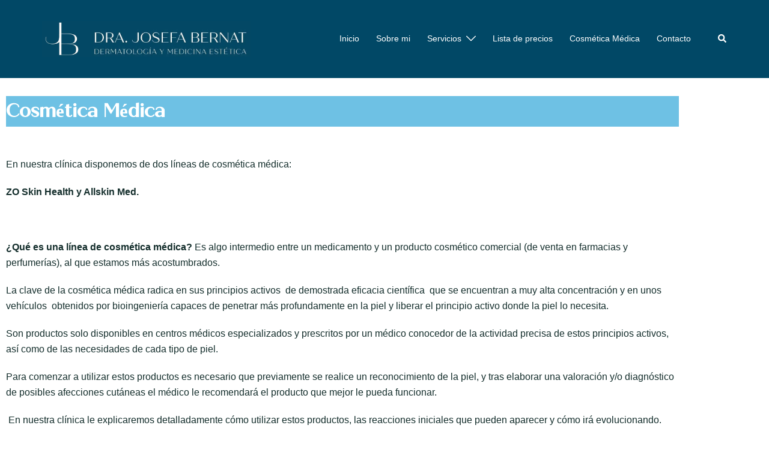

--- FILE ---
content_type: text/html; charset=UTF-8
request_url: https://josefabernat.com/cosmetica-medica/
body_size: 22850
content:
<!DOCTYPE html>
<html dir="ltr" lang="es" prefix="og: https://ogp.me/ns#">
<head>
<meta charset="UTF-8">
<meta name="viewport" content="width=device-width, initial-scale=1">
<link rel="profile" href="http://gmpg.org/xfn/11">
<link rel="pingback" href="https://josefabernat.com/xmlrpc.php">

<title>Cosmética Médica - JOSEFA BERNAT GARCIA</title>

		<!-- All in One SEO 4.9.3 - aioseo.com -->
	<meta name="description" content="Cosmética Médica En nuestra clínica disponemos de dos líneas de cosmética médica:ZO Skin Health y Allskin Med. ¿Qué es una línea de cosmética médica? Es algo intermedio entre un medicamento y un producto cosmético comercial (de venta en farmacias y perfumerías), al que estamos más acostumbrados.La clave de la cosmética médica radica en sus principios activos" />
	<meta name="robots" content="max-image-preview:large" />
	<link rel="canonical" href="https://josefabernat.com/cosmetica-medica/" />
	<meta name="generator" content="All in One SEO (AIOSEO) 4.9.3" />
		<meta property="og:locale" content="es_ES" />
		<meta property="og:site_name" content="JOSEFA BERNAT GARCIA - Especialista en Dermatología Médico-Quirúrgica y Venereología" />
		<meta property="og:type" content="article" />
		<meta property="og:title" content="Cosmética Médica - JOSEFA BERNAT GARCIA" />
		<meta property="og:description" content="Cosmética Médica En nuestra clínica disponemos de dos líneas de cosmética médica:ZO Skin Health y Allskin Med. ¿Qué es una línea de cosmética médica? Es algo intermedio entre un medicamento y un producto cosmético comercial (de venta en farmacias y perfumerías), al que estamos más acostumbrados.La clave de la cosmética médica radica en sus principios activos" />
		<meta property="og:url" content="https://josefabernat.com/cosmetica-medica/" />
		<meta property="article:published_time" content="2023-10-02T10:00:12+00:00" />
		<meta property="article:modified_time" content="2023-10-02T10:08:49+00:00" />
		<meta name="twitter:card" content="summary_large_image" />
		<meta name="twitter:title" content="Cosmética Médica - JOSEFA BERNAT GARCIA" />
		<meta name="twitter:description" content="Cosmética Médica En nuestra clínica disponemos de dos líneas de cosmética médica:ZO Skin Health y Allskin Med. ¿Qué es una línea de cosmética médica? Es algo intermedio entre un medicamento y un producto cosmético comercial (de venta en farmacias y perfumerías), al que estamos más acostumbrados.La clave de la cosmética médica radica en sus principios activos" />
		<script type="application/ld+json" class="aioseo-schema">
			{"@context":"https:\/\/schema.org","@graph":[{"@type":"BreadcrumbList","@id":"https:\/\/josefabernat.com\/cosmetica-medica\/#breadcrumblist","itemListElement":[{"@type":"ListItem","@id":"https:\/\/josefabernat.com#listItem","position":1,"name":"Hogar","item":"https:\/\/josefabernat.com","nextItem":{"@type":"ListItem","@id":"https:\/\/josefabernat.com\/cosmetica-medica\/#listItem","name":"Cosm\u00e9tica M\u00e9dica"}},{"@type":"ListItem","@id":"https:\/\/josefabernat.com\/cosmetica-medica\/#listItem","position":2,"name":"Cosm\u00e9tica M\u00e9dica","previousItem":{"@type":"ListItem","@id":"https:\/\/josefabernat.com#listItem","name":"Hogar"}}]},{"@type":"Organization","@id":"https:\/\/josefabernat.com\/#organization","name":"JOSEFA BERNAT GARCIA","description":"Especialista en Dermatolog\u00eda M\u00e9dico-Quir\u00fargica y Venereolog\u00eda","url":"https:\/\/josefabernat.com\/","telephone":"+34962762125","logo":{"@type":"ImageObject","url":"https:\/\/josefabernat.com\/wp-content\/uploads\/2023\/10\/logo.jpg","@id":"https:\/\/josefabernat.com\/cosmetica-medica\/#organizationLogo","width":811,"height":594},"image":{"@id":"https:\/\/josefabernat.com\/cosmetica-medica\/#organizationLogo"}},{"@type":"WebPage","@id":"https:\/\/josefabernat.com\/cosmetica-medica\/#webpage","url":"https:\/\/josefabernat.com\/cosmetica-medica\/","name":"Cosm\u00e9tica M\u00e9dica - JOSEFA BERNAT GARCIA","description":"Cosm\u00e9tica M\u00e9dica En nuestra cl\u00ednica disponemos de dos l\u00edneas de cosm\u00e9tica m\u00e9dica:ZO Skin Health y Allskin Med. \u00bfQu\u00e9 es una l\u00ednea de cosm\u00e9tica m\u00e9dica? Es algo intermedio entre un medicamento y un producto cosm\u00e9tico comercial (de venta en farmacias y perfumer\u00edas), al que estamos m\u00e1s acostumbrados.La clave de la cosm\u00e9tica m\u00e9dica radica en sus principios activos","inLanguage":"es-ES","isPartOf":{"@id":"https:\/\/josefabernat.com\/#website"},"breadcrumb":{"@id":"https:\/\/josefabernat.com\/cosmetica-medica\/#breadcrumblist"},"datePublished":"2023-10-02T10:00:12+00:00","dateModified":"2023-10-02T10:08:49+00:00"},{"@type":"WebSite","@id":"https:\/\/josefabernat.com\/#website","url":"https:\/\/josefabernat.com\/","name":"JOSEFA BERNAT GARCIA","description":"Especialista en Dermatolog\u00eda M\u00e9dico-Quir\u00fargica y Venereolog\u00eda","inLanguage":"es-ES","publisher":{"@id":"https:\/\/josefabernat.com\/#organization"}}]}
		</script>
		<!-- All in One SEO -->

<script id="cookieyes" type="text/javascript" src="https://cdn-cookieyes.com/client_data/2696c1964f032b9840e47603/script.js"></script><link rel="alternate" type="application/rss+xml" title="JOSEFA BERNAT GARCIA &raquo; Feed" href="https://josefabernat.com/feed/" />
<link rel="alternate" type="application/rss+xml" title="JOSEFA BERNAT GARCIA &raquo; Feed de los comentarios" href="https://josefabernat.com/comments/feed/" />
<link rel="alternate" title="oEmbed (JSON)" type="application/json+oembed" href="https://josefabernat.com/wp-json/oembed/1.0/embed?url=https%3A%2F%2Fjosefabernat.com%2Fcosmetica-medica%2F" />
<link rel="alternate" title="oEmbed (XML)" type="text/xml+oembed" href="https://josefabernat.com/wp-json/oembed/1.0/embed?url=https%3A%2F%2Fjosefabernat.com%2Fcosmetica-medica%2F&#038;format=xml" />
<style id='wp-img-auto-sizes-contain-inline-css' type='text/css'>
img:is([sizes=auto i],[sizes^="auto," i]){contain-intrinsic-size:3000px 1500px}
/*# sourceURL=wp-img-auto-sizes-contain-inline-css */
</style>
<link rel='stylesheet' id='st-stylesheet-css' href='https://josefabernat.com/wp-content/plugins/sydney-toolbox/css/styles.min.css?ver=20220107' type='text/css' media='all' />
<link rel='stylesheet' id='sydney-bootstrap-css' href='https://josefabernat.com/wp-content/themes/sydney/css/bootstrap/bootstrap.min.css?ver=1' type='text/css' media='all' />
<link rel='stylesheet' id='aioseo/css/src/vue/standalone/blocks/table-of-contents/global.scss-css' href='https://josefabernat.com/wp-content/plugins/all-in-one-seo-pack/dist/Lite/assets/css/table-of-contents/global.e90f6d47.css?ver=4.9.3' type='text/css' media='all' />
<style id='global-styles-inline-css' type='text/css'>
:root{--wp--preset--aspect-ratio--square: 1;--wp--preset--aspect-ratio--4-3: 4/3;--wp--preset--aspect-ratio--3-4: 3/4;--wp--preset--aspect-ratio--3-2: 3/2;--wp--preset--aspect-ratio--2-3: 2/3;--wp--preset--aspect-ratio--16-9: 16/9;--wp--preset--aspect-ratio--9-16: 9/16;--wp--preset--color--black: #000000;--wp--preset--color--cyan-bluish-gray: #abb8c3;--wp--preset--color--white: #ffffff;--wp--preset--color--pale-pink: #f78da7;--wp--preset--color--vivid-red: #cf2e2e;--wp--preset--color--luminous-vivid-orange: #ff6900;--wp--preset--color--luminous-vivid-amber: #fcb900;--wp--preset--color--light-green-cyan: #7bdcb5;--wp--preset--color--vivid-green-cyan: #00d084;--wp--preset--color--pale-cyan-blue: #8ed1fc;--wp--preset--color--vivid-cyan-blue: #0693e3;--wp--preset--color--vivid-purple: #9b51e0;--wp--preset--color--global-color-1: var(--sydney-global-color-1);--wp--preset--color--global-color-2: var(--sydney-global-color-2);--wp--preset--color--global-color-3: var(--sydney-global-color-3);--wp--preset--color--global-color-4: var(--sydney-global-color-4);--wp--preset--color--global-color-5: var(--sydney-global-color-5);--wp--preset--color--global-color-6: var(--sydney-global-color-6);--wp--preset--color--global-color-7: var(--sydney-global-color-7);--wp--preset--color--global-color-8: var(--sydney-global-color-8);--wp--preset--color--global-color-9: var(--sydney-global-color-9);--wp--preset--gradient--vivid-cyan-blue-to-vivid-purple: linear-gradient(135deg,rgb(6,147,227) 0%,rgb(155,81,224) 100%);--wp--preset--gradient--light-green-cyan-to-vivid-green-cyan: linear-gradient(135deg,rgb(122,220,180) 0%,rgb(0,208,130) 100%);--wp--preset--gradient--luminous-vivid-amber-to-luminous-vivid-orange: linear-gradient(135deg,rgb(252,185,0) 0%,rgb(255,105,0) 100%);--wp--preset--gradient--luminous-vivid-orange-to-vivid-red: linear-gradient(135deg,rgb(255,105,0) 0%,rgb(207,46,46) 100%);--wp--preset--gradient--very-light-gray-to-cyan-bluish-gray: linear-gradient(135deg,rgb(238,238,238) 0%,rgb(169,184,195) 100%);--wp--preset--gradient--cool-to-warm-spectrum: linear-gradient(135deg,rgb(74,234,220) 0%,rgb(151,120,209) 20%,rgb(207,42,186) 40%,rgb(238,44,130) 60%,rgb(251,105,98) 80%,rgb(254,248,76) 100%);--wp--preset--gradient--blush-light-purple: linear-gradient(135deg,rgb(255,206,236) 0%,rgb(152,150,240) 100%);--wp--preset--gradient--blush-bordeaux: linear-gradient(135deg,rgb(254,205,165) 0%,rgb(254,45,45) 50%,rgb(107,0,62) 100%);--wp--preset--gradient--luminous-dusk: linear-gradient(135deg,rgb(255,203,112) 0%,rgb(199,81,192) 50%,rgb(65,88,208) 100%);--wp--preset--gradient--pale-ocean: linear-gradient(135deg,rgb(255,245,203) 0%,rgb(182,227,212) 50%,rgb(51,167,181) 100%);--wp--preset--gradient--electric-grass: linear-gradient(135deg,rgb(202,248,128) 0%,rgb(113,206,126) 100%);--wp--preset--gradient--midnight: linear-gradient(135deg,rgb(2,3,129) 0%,rgb(40,116,252) 100%);--wp--preset--font-size--small: 13px;--wp--preset--font-size--medium: 20px;--wp--preset--font-size--large: 36px;--wp--preset--font-size--x-large: 42px;--wp--preset--spacing--20: 10px;--wp--preset--spacing--30: 20px;--wp--preset--spacing--40: 30px;--wp--preset--spacing--50: clamp(30px, 5vw, 60px);--wp--preset--spacing--60: clamp(30px, 7vw, 80px);--wp--preset--spacing--70: clamp(50px, 7vw, 100px);--wp--preset--spacing--80: clamp(50px, 10vw, 120px);--wp--preset--shadow--natural: 6px 6px 9px rgba(0, 0, 0, 0.2);--wp--preset--shadow--deep: 12px 12px 50px rgba(0, 0, 0, 0.4);--wp--preset--shadow--sharp: 6px 6px 0px rgba(0, 0, 0, 0.2);--wp--preset--shadow--outlined: 6px 6px 0px -3px rgb(255, 255, 255), 6px 6px rgb(0, 0, 0);--wp--preset--shadow--crisp: 6px 6px 0px rgb(0, 0, 0);}:root { --wp--style--global--content-size: 740px;--wp--style--global--wide-size: 1140px; }:where(body) { margin: 0; }.wp-site-blocks { padding-top: var(--wp--style--root--padding-top); padding-bottom: var(--wp--style--root--padding-bottom); }.has-global-padding { padding-right: var(--wp--style--root--padding-right); padding-left: var(--wp--style--root--padding-left); }.has-global-padding > .alignfull { margin-right: calc(var(--wp--style--root--padding-right) * -1); margin-left: calc(var(--wp--style--root--padding-left) * -1); }.has-global-padding :where(:not(.alignfull.is-layout-flow) > .has-global-padding:not(.wp-block-block, .alignfull)) { padding-right: 0; padding-left: 0; }.has-global-padding :where(:not(.alignfull.is-layout-flow) > .has-global-padding:not(.wp-block-block, .alignfull)) > .alignfull { margin-left: 0; margin-right: 0; }.wp-site-blocks > .alignleft { float: left; margin-right: 2em; }.wp-site-blocks > .alignright { float: right; margin-left: 2em; }.wp-site-blocks > .aligncenter { justify-content: center; margin-left: auto; margin-right: auto; }:where(.wp-site-blocks) > * { margin-block-start: 24px; margin-block-end: 0; }:where(.wp-site-blocks) > :first-child { margin-block-start: 0; }:where(.wp-site-blocks) > :last-child { margin-block-end: 0; }:root { --wp--style--block-gap: 24px; }:root :where(.is-layout-flow) > :first-child{margin-block-start: 0;}:root :where(.is-layout-flow) > :last-child{margin-block-end: 0;}:root :where(.is-layout-flow) > *{margin-block-start: 24px;margin-block-end: 0;}:root :where(.is-layout-constrained) > :first-child{margin-block-start: 0;}:root :where(.is-layout-constrained) > :last-child{margin-block-end: 0;}:root :where(.is-layout-constrained) > *{margin-block-start: 24px;margin-block-end: 0;}:root :where(.is-layout-flex){gap: 24px;}:root :where(.is-layout-grid){gap: 24px;}.is-layout-flow > .alignleft{float: left;margin-inline-start: 0;margin-inline-end: 2em;}.is-layout-flow > .alignright{float: right;margin-inline-start: 2em;margin-inline-end: 0;}.is-layout-flow > .aligncenter{margin-left: auto !important;margin-right: auto !important;}.is-layout-constrained > .alignleft{float: left;margin-inline-start: 0;margin-inline-end: 2em;}.is-layout-constrained > .alignright{float: right;margin-inline-start: 2em;margin-inline-end: 0;}.is-layout-constrained > .aligncenter{margin-left: auto !important;margin-right: auto !important;}.is-layout-constrained > :where(:not(.alignleft):not(.alignright):not(.alignfull)){max-width: var(--wp--style--global--content-size);margin-left: auto !important;margin-right: auto !important;}.is-layout-constrained > .alignwide{max-width: var(--wp--style--global--wide-size);}body .is-layout-flex{display: flex;}.is-layout-flex{flex-wrap: wrap;align-items: center;}.is-layout-flex > :is(*, div){margin: 0;}body .is-layout-grid{display: grid;}.is-layout-grid > :is(*, div){margin: 0;}body{--wp--style--root--padding-top: 0px;--wp--style--root--padding-right: 0px;--wp--style--root--padding-bottom: 0px;--wp--style--root--padding-left: 0px;}a:where(:not(.wp-element-button)){text-decoration: underline;}:root :where(.wp-element-button, .wp-block-button__link){background-color: #32373c;border-width: 0;color: #fff;font-family: inherit;font-size: inherit;font-style: inherit;font-weight: inherit;letter-spacing: inherit;line-height: inherit;padding-top: calc(0.667em + 2px);padding-right: calc(1.333em + 2px);padding-bottom: calc(0.667em + 2px);padding-left: calc(1.333em + 2px);text-decoration: none;text-transform: inherit;}.has-black-color{color: var(--wp--preset--color--black) !important;}.has-cyan-bluish-gray-color{color: var(--wp--preset--color--cyan-bluish-gray) !important;}.has-white-color{color: var(--wp--preset--color--white) !important;}.has-pale-pink-color{color: var(--wp--preset--color--pale-pink) !important;}.has-vivid-red-color{color: var(--wp--preset--color--vivid-red) !important;}.has-luminous-vivid-orange-color{color: var(--wp--preset--color--luminous-vivid-orange) !important;}.has-luminous-vivid-amber-color{color: var(--wp--preset--color--luminous-vivid-amber) !important;}.has-light-green-cyan-color{color: var(--wp--preset--color--light-green-cyan) !important;}.has-vivid-green-cyan-color{color: var(--wp--preset--color--vivid-green-cyan) !important;}.has-pale-cyan-blue-color{color: var(--wp--preset--color--pale-cyan-blue) !important;}.has-vivid-cyan-blue-color{color: var(--wp--preset--color--vivid-cyan-blue) !important;}.has-vivid-purple-color{color: var(--wp--preset--color--vivid-purple) !important;}.has-global-color-1-color{color: var(--wp--preset--color--global-color-1) !important;}.has-global-color-2-color{color: var(--wp--preset--color--global-color-2) !important;}.has-global-color-3-color{color: var(--wp--preset--color--global-color-3) !important;}.has-global-color-4-color{color: var(--wp--preset--color--global-color-4) !important;}.has-global-color-5-color{color: var(--wp--preset--color--global-color-5) !important;}.has-global-color-6-color{color: var(--wp--preset--color--global-color-6) !important;}.has-global-color-7-color{color: var(--wp--preset--color--global-color-7) !important;}.has-global-color-8-color{color: var(--wp--preset--color--global-color-8) !important;}.has-global-color-9-color{color: var(--wp--preset--color--global-color-9) !important;}.has-black-background-color{background-color: var(--wp--preset--color--black) !important;}.has-cyan-bluish-gray-background-color{background-color: var(--wp--preset--color--cyan-bluish-gray) !important;}.has-white-background-color{background-color: var(--wp--preset--color--white) !important;}.has-pale-pink-background-color{background-color: var(--wp--preset--color--pale-pink) !important;}.has-vivid-red-background-color{background-color: var(--wp--preset--color--vivid-red) !important;}.has-luminous-vivid-orange-background-color{background-color: var(--wp--preset--color--luminous-vivid-orange) !important;}.has-luminous-vivid-amber-background-color{background-color: var(--wp--preset--color--luminous-vivid-amber) !important;}.has-light-green-cyan-background-color{background-color: var(--wp--preset--color--light-green-cyan) !important;}.has-vivid-green-cyan-background-color{background-color: var(--wp--preset--color--vivid-green-cyan) !important;}.has-pale-cyan-blue-background-color{background-color: var(--wp--preset--color--pale-cyan-blue) !important;}.has-vivid-cyan-blue-background-color{background-color: var(--wp--preset--color--vivid-cyan-blue) !important;}.has-vivid-purple-background-color{background-color: var(--wp--preset--color--vivid-purple) !important;}.has-global-color-1-background-color{background-color: var(--wp--preset--color--global-color-1) !important;}.has-global-color-2-background-color{background-color: var(--wp--preset--color--global-color-2) !important;}.has-global-color-3-background-color{background-color: var(--wp--preset--color--global-color-3) !important;}.has-global-color-4-background-color{background-color: var(--wp--preset--color--global-color-4) !important;}.has-global-color-5-background-color{background-color: var(--wp--preset--color--global-color-5) !important;}.has-global-color-6-background-color{background-color: var(--wp--preset--color--global-color-6) !important;}.has-global-color-7-background-color{background-color: var(--wp--preset--color--global-color-7) !important;}.has-global-color-8-background-color{background-color: var(--wp--preset--color--global-color-8) !important;}.has-global-color-9-background-color{background-color: var(--wp--preset--color--global-color-9) !important;}.has-black-border-color{border-color: var(--wp--preset--color--black) !important;}.has-cyan-bluish-gray-border-color{border-color: var(--wp--preset--color--cyan-bluish-gray) !important;}.has-white-border-color{border-color: var(--wp--preset--color--white) !important;}.has-pale-pink-border-color{border-color: var(--wp--preset--color--pale-pink) !important;}.has-vivid-red-border-color{border-color: var(--wp--preset--color--vivid-red) !important;}.has-luminous-vivid-orange-border-color{border-color: var(--wp--preset--color--luminous-vivid-orange) !important;}.has-luminous-vivid-amber-border-color{border-color: var(--wp--preset--color--luminous-vivid-amber) !important;}.has-light-green-cyan-border-color{border-color: var(--wp--preset--color--light-green-cyan) !important;}.has-vivid-green-cyan-border-color{border-color: var(--wp--preset--color--vivid-green-cyan) !important;}.has-pale-cyan-blue-border-color{border-color: var(--wp--preset--color--pale-cyan-blue) !important;}.has-vivid-cyan-blue-border-color{border-color: var(--wp--preset--color--vivid-cyan-blue) !important;}.has-vivid-purple-border-color{border-color: var(--wp--preset--color--vivid-purple) !important;}.has-global-color-1-border-color{border-color: var(--wp--preset--color--global-color-1) !important;}.has-global-color-2-border-color{border-color: var(--wp--preset--color--global-color-2) !important;}.has-global-color-3-border-color{border-color: var(--wp--preset--color--global-color-3) !important;}.has-global-color-4-border-color{border-color: var(--wp--preset--color--global-color-4) !important;}.has-global-color-5-border-color{border-color: var(--wp--preset--color--global-color-5) !important;}.has-global-color-6-border-color{border-color: var(--wp--preset--color--global-color-6) !important;}.has-global-color-7-border-color{border-color: var(--wp--preset--color--global-color-7) !important;}.has-global-color-8-border-color{border-color: var(--wp--preset--color--global-color-8) !important;}.has-global-color-9-border-color{border-color: var(--wp--preset--color--global-color-9) !important;}.has-vivid-cyan-blue-to-vivid-purple-gradient-background{background: var(--wp--preset--gradient--vivid-cyan-blue-to-vivid-purple) !important;}.has-light-green-cyan-to-vivid-green-cyan-gradient-background{background: var(--wp--preset--gradient--light-green-cyan-to-vivid-green-cyan) !important;}.has-luminous-vivid-amber-to-luminous-vivid-orange-gradient-background{background: var(--wp--preset--gradient--luminous-vivid-amber-to-luminous-vivid-orange) !important;}.has-luminous-vivid-orange-to-vivid-red-gradient-background{background: var(--wp--preset--gradient--luminous-vivid-orange-to-vivid-red) !important;}.has-very-light-gray-to-cyan-bluish-gray-gradient-background{background: var(--wp--preset--gradient--very-light-gray-to-cyan-bluish-gray) !important;}.has-cool-to-warm-spectrum-gradient-background{background: var(--wp--preset--gradient--cool-to-warm-spectrum) !important;}.has-blush-light-purple-gradient-background{background: var(--wp--preset--gradient--blush-light-purple) !important;}.has-blush-bordeaux-gradient-background{background: var(--wp--preset--gradient--blush-bordeaux) !important;}.has-luminous-dusk-gradient-background{background: var(--wp--preset--gradient--luminous-dusk) !important;}.has-pale-ocean-gradient-background{background: var(--wp--preset--gradient--pale-ocean) !important;}.has-electric-grass-gradient-background{background: var(--wp--preset--gradient--electric-grass) !important;}.has-midnight-gradient-background{background: var(--wp--preset--gradient--midnight) !important;}.has-small-font-size{font-size: var(--wp--preset--font-size--small) !important;}.has-medium-font-size{font-size: var(--wp--preset--font-size--medium) !important;}.has-large-font-size{font-size: var(--wp--preset--font-size--large) !important;}.has-x-large-font-size{font-size: var(--wp--preset--font-size--x-large) !important;}
:root :where(.wp-block-pullquote){font-size: 1.5em;line-height: 1.6;}
/*# sourceURL=global-styles-inline-css */
</style>
<link rel='stylesheet' id='uaf_client_css-css' href='https://josefabernat.com/wp-content/uploads/useanyfont/uaf.css?ver=1764315753' type='text/css' media='all' />
<link rel='stylesheet' id='sydney-google-fonts-css' href='https://josefabernat.com/wp-content/fonts/bfbe12af69a28b80b4fa38d060bc9cc0.css?ver=20250902' type='text/css' media='all' />
<link rel='stylesheet' id='sydney-elementor-css' href='https://josefabernat.com/wp-content/themes/sydney/css/components/elementor.min.css?ver=20220824' type='text/css' media='all' />
<link rel='stylesheet' id='sydney-style-min-css' href='https://josefabernat.com/wp-content/themes/sydney/css/styles.min.css?ver=20250404' type='text/css' media='all' />
<style id='sydney-style-min-inline-css' type='text/css'>
.site-header{background-color:rgba(38,50,70,0.9);}.woocommerce ul.products li.product{text-align:center;}.header-image{background-size:cover;}.header-image{height:130px;}:root{--sydney-global-color-1:#d65050;--sydney-global-color-2:#b73d3d;--sydney-global-color-3:#233452;--sydney-global-color-4:#00102E;--sydney-global-color-5:#6d7685;--sydney-global-color-6:#00102E;--sydney-global-color-7:#F4F5F7;--sydney-global-color-8:#dbdbdb;--sydney-global-color-9:#ffffff;}.llms-student-dashboard .llms-button-secondary:hover,.llms-button-action:hover,.read-more-gt,.widget-area .widget_fp_social a,#mainnav ul li a:hover,.sydney_contact_info_widget span,.roll-team .team-content .name,.roll-team .team-item .team-pop .team-social li:hover a,.roll-infomation li.address:before,.roll-infomation li.phone:before,.roll-infomation li.email:before,.roll-testimonials .name,.roll-button.border,.roll-button:hover,.roll-icon-list .icon i,.roll-icon-list .content h3 a:hover,.roll-icon-box.white .content h3 a,.roll-icon-box .icon i,.roll-icon-box .content h3 a:hover,.switcher-container .switcher-icon a:focus,.go-top:hover,.hentry .meta-post a:hover,#mainnav > ul > li > a.active,#mainnav > ul > li > a:hover,button:hover,input[type="button"]:hover,input[type="reset"]:hover,input[type="submit"]:hover,.text-color,.social-menu-widget a,.social-menu-widget a:hover,.archive .team-social li a,a,h1 a,h2 a,h3 a,h4 a,h5 a,h6 a,.classic-alt .meta-post a,.single .hentry .meta-post a,.content-area.modern .hentry .meta-post span:before,.content-area.modern .post-cat{color:var(--sydney-global-color-1)}.llms-student-dashboard .llms-button-secondary,.llms-button-action,.woocommerce #respond input#submit,.woocommerce a.button,.woocommerce button.button,.woocommerce input.button,.project-filter li a.active,.project-filter li a:hover,.preloader .pre-bounce1,.preloader .pre-bounce2,.roll-team .team-item .team-pop,.roll-progress .progress-animate,.roll-socials li a:hover,.roll-project .project-item .project-pop,.roll-project .project-filter li.active,.roll-project .project-filter li:hover,.roll-button.light:hover,.roll-button.border:hover,.roll-button,.roll-icon-box.white .icon,.owl-theme .owl-controls .owl-page.active span,.owl-theme .owl-controls.clickable .owl-page:hover span,.go-top,.bottom .socials li:hover a,.sidebar .widget:before,.blog-pagination ul li.active,.blog-pagination ul li:hover a,.content-area .hentry:after,.text-slider .maintitle:after,.error-wrap #search-submit:hover,#mainnav .sub-menu li:hover > a,#mainnav ul li ul:after,button,input[type="button"],input[type="reset"],input[type="submit"],.panel-grid-cell .widget-title:after,.cart-amount{background-color:var(--sydney-global-color-1)}.llms-student-dashboard .llms-button-secondary,.llms-student-dashboard .llms-button-secondary:hover,.llms-button-action,.llms-button-action:hover,.roll-socials li a:hover,.roll-socials li a,.roll-button.light:hover,.roll-button.border,.roll-button,.roll-icon-list .icon,.roll-icon-box .icon,.owl-theme .owl-controls .owl-page span,.comment .comment-detail,.widget-tags .tag-list a:hover,.blog-pagination ul li,.error-wrap #search-submit:hover,textarea:focus,input[type="text"]:focus,input[type="password"]:focus,input[type="date"]:focus,input[type="number"]:focus,input[type="email"]:focus,input[type="url"]:focus,input[type="search"]:focus,input[type="tel"]:focus,button,input[type="button"],input[type="reset"],input[type="submit"],.archive .team-social li a{border-color:var(--sydney-global-color-1)}.sydney_contact_info_widget span{fill:var(--sydney-global-color-1);}.go-top:hover svg{stroke:var(--sydney-global-color-1);}.site-header.float-header{background-color:rgba(0,0,0,0.9);}@media only screen and (max-width:1024px){.site-header{background-color:#000000;}}#mainnav ul li a,#mainnav ul li::before{color:#ffffff}#mainnav .sub-menu li a{color:#ffffff}#mainnav .sub-menu li a{background:#1c1c1c}.text-slider .maintitle,.text-slider .subtitle{color:#ffffff}body{color:#142e2c}#secondary{background-color:#ffffff}#secondary,#secondary a:not(.wp-block-button__link){color:#6d7685}.btn-menu .sydney-svg-icon{fill:#ffffff}#mainnav ul li a:hover,.main-header #mainnav .menu > li > a:hover{color:#5087D6}.overlay{background-color:#000000}.page-wrap{padding-top:83px;}.page-wrap{padding-bottom:100px;}@media only screen and (max-width:1025px){.mobile-slide{display:block;}.slide-item{background-image:none !important;}.header-slider{}.slide-item{height:auto !important;}.slide-inner{min-height:initial;}}.go-top.show{border-radius:2px;bottom:10px;}.go-top.position-right{right:20px;}.go-top.position-left{left:20px;}.go-top{background-color:#1E73BE;}.go-top:hover{background-color:#FFFFFF;}.go-top{color:;}.go-top svg{stroke:;}.go-top:hover{color:#353535;}.go-top:hover svg{stroke:#353535;}.go-top .sydney-svg-icon,.go-top .sydney-svg-icon svg{width:16px;height:16px;}.go-top{padding:15px;}.footer-widgets-grid{border-top:1px solid rgba(255,255,255,0.1);}@media (min-width:992px){.site-info{font-size:16px;}}@media (min-width:576px) and (max-width:991px){.site-info{font-size:16px;}}@media (max-width:575px){.site-info{font-size:16px;}}.site-info{border-top:0 solid rgba(0,0,0,0.1);}.footer-widgets-grid{gap:30px;}@media (min-width:992px){.footer-widgets-grid{padding-top:95px;padding-bottom:95px;}}@media (min-width:576px) and (max-width:991px){.footer-widgets-grid{padding-top:60px;padding-bottom:60px;}}@media (max-width:575px){.footer-widgets-grid{padding-top:60px;padding-bottom:60px;}}@media (min-width:992px){.sidebar-column .widget .widget-title{font-size:16px;}}@media (min-width:576px) and (max-width:991px){.sidebar-column .widget .widget-title{font-size:22px;}}@media (max-width:575px){.sidebar-column .widget .widget-title{font-size:22px;}}@media (min-width:992px){.footer-widgets{font-size:16px;}}@media (min-width:576px) and (max-width:991px){.footer-widgets{font-size:16px;}}@media (max-width:575px){.footer-widgets{font-size:16px;}}.footer-widgets{background-color:#00102e;}.sidebar-column .widget .widget-title{color:;}.sidebar-column .widget h1,.sidebar-column .widget h2,.sidebar-column .widget h3,.sidebar-column .widget h4,.sidebar-column .widget h5,.sidebar-column .widget h6{color:;}.sidebar-column .widget{color:#233452;}#sidebar-footer .widget a{color:rgba(255,255,255,0.51);}#sidebar-footer .widget a:hover{color:;}.site-footer{background-color:#00102e;}.site-info,.site-info a{color:#ffffff;}.site-info .sydney-svg-icon svg{fill:#ffffff;}.site-info{padding-top:20px;padding-bottom:20px;}@media (min-width:992px){button,.roll-button,a.button,.wp-block-button__link,.wp-block-button.is-style-outline a,input[type="button"],input[type="reset"],input[type="submit"]{padding-top:12px;padding-bottom:12px;}}@media (min-width:576px) and (max-width:991px){button,.roll-button,a.button,.wp-block-button__link,.wp-block-button.is-style-outline a,input[type="button"],input[type="reset"],input[type="submit"]{padding-top:12px;padding-bottom:12px;}}@media (max-width:575px){button,.roll-button,a.button,.wp-block-button__link,.wp-block-button.is-style-outline a,input[type="button"],input[type="reset"],input[type="submit"]{padding-top:12px;padding-bottom:12px;}}@media (min-width:992px){button,.roll-button,a.button,.wp-block-button__link,.wp-block-button.is-style-outline a,input[type="button"],input[type="reset"],input[type="submit"]{padding-left:35px;padding-right:35px;}}@media (min-width:576px) and (max-width:991px){button,.roll-button,a.button,.wp-block-button__link,.wp-block-button.is-style-outline a,input[type="button"],input[type="reset"],input[type="submit"]{padding-left:35px;padding-right:35px;}}@media (max-width:575px){button,.roll-button,a.button,.wp-block-button__link,.wp-block-button.is-style-outline a,input[type="button"],input[type="reset"],input[type="submit"]{padding-left:35px;padding-right:35px;}}button,.roll-button,a.button,.wp-block-button__link,input[type="button"],input[type="reset"],input[type="submit"]{border-radius:0;}@media (min-width:992px){button,.roll-button,a.button,.wp-block-button__link,input[type="button"],input[type="reset"],input[type="submit"]{font-size:14px;}}@media (min-width:576px) and (max-width:991px){button,.roll-button,a.button,.wp-block-button__link,input[type="button"],input[type="reset"],input[type="submit"]{font-size:14px;}}@media (max-width:575px){button,.roll-button,a.button,.wp-block-button__link,input[type="button"],input[type="reset"],input[type="submit"]{font-size:14px;}}button,.roll-button,a.button,.wp-block-button__link,input[type="button"],input[type="reset"],input[type="submit"]{text-transform:uppercase;}button,.wp-element-button,div.wpforms-container-full:not(.wpforms-block) .wpforms-form input[type=submit],div.wpforms-container-full:not(.wpforms-block) .wpforms-form button[type=submit],div.wpforms-container-full:not(.wpforms-block) .wpforms-form .wpforms-page-button,.roll-button,a.button,.wp-block-button__link,input[type="button"],input[type="reset"],input[type="submit"]{background-color:#014866;}button:hover,.wp-element-button:hover,div.wpforms-container-full:not(.wpforms-block) .wpforms-form input[type=submit]:hover,div.wpforms-container-full:not(.wpforms-block) .wpforms-form button[type=submit]:hover,div.wpforms-container-full:not(.wpforms-block) .wpforms-form .wpforms-page-button:hover,.roll-button:hover,a.button:hover,.wp-block-button__link:hover,input[type="button"]:hover,input[type="reset"]:hover,input[type="submit"]:hover{background-color:rgba(1,72,102,0.71);}button,#sidebar-footer a.wp-block-button__link,.wp-element-button,div.wpforms-container-full:not(.wpforms-block) .wpforms-form input[type=submit],div.wpforms-container-full:not(.wpforms-block) .wpforms-form button[type=submit],div.wpforms-container-full:not(.wpforms-block) .wpforms-form .wpforms-page-button,.checkout-button.button,a.button,.wp-block-button__link,input[type="button"],input[type="reset"],input[type="submit"]{color:#FFFFFF;}button:hover,#sidebar-footer .wp-block-button__link:hover,.wp-element-button:hover,div.wpforms-container-full:not(.wpforms-block) .wpforms-form input[type=submit]:hover,div.wpforms-container-full:not(.wpforms-block) .wpforms-form button[type=submit]:hover,div.wpforms-container-full:not(.wpforms-block) .wpforms-form .wpforms-page-button:hover,.roll-button:hover,a.button:hover,.wp-block-button__link:hover,input[type="button"]:hover,input[type="reset"]:hover,input[type="submit"]:hover{color:#00102e;}.is-style-outline .wp-block-button__link,div.wpforms-container-full:not(.wpforms-block) .wpforms-form input[type=submit],div.wpforms-container-full:not(.wpforms-block) .wpforms-form button[type=submit],div.wpforms-container-full:not(.wpforms-block) .wpforms-form .wpforms-page-button,.roll-button,.wp-block-button__link.is-style-outline,button,a.button,.wp-block-button__link,input[type="button"],input[type="reset"],input[type="submit"]{border-color:#014866;}button:hover,div.wpforms-container-full:not(.wpforms-block) .wpforms-form input[type=submit]:hover,div.wpforms-container-full:not(.wpforms-block) .wpforms-form button[type=submit]:hover,div.wpforms-container-full:not(.wpforms-block) .wpforms-form .wpforms-page-button:hover,.roll-button:hover,a.button:hover,.wp-block-button__link:hover,input[type="button"]:hover,input[type="reset"]:hover,input[type="submit"]:hover{border-color:#014866;}.posts-layout .list-image{width:30%;}.posts-layout .list-content{width:70%;}.content-area:not(.layout4):not(.layout6) .posts-layout .entry-thumb{margin:0 0 24px 0;}.layout4 .entry-thumb,.layout6 .entry-thumb{margin:0 24px 0 0;}.layout6 article:nth-of-type(even) .list-image .entry-thumb{margin:0 0 0 24px;}.posts-layout .entry-header{margin-bottom:24px;}.posts-layout .entry-meta.below-excerpt{margin:15px 0 0;}.posts-layout .entry-meta.above-title{margin:0 0 15px;}.single .entry-header .entry-title{color:;}.single .entry-header .entry-meta,.single .entry-header .entry-meta a{color:;}@media (min-width:992px){.single .entry-meta{font-size:12px;}}@media (min-width:576px) and (max-width:991px){.single .entry-meta{font-size:12px;}}@media (max-width:575px){.single .entry-meta{font-size:12px;}}@media (min-width:992px){.single .entry-header .entry-title{font-size:48px;}}@media (min-width:576px) and (max-width:991px){.single .entry-header .entry-title{font-size:32px;}}@media (max-width:575px){.single .entry-header .entry-title{font-size:32px;}}.posts-layout .entry-post{color:#233452;}.posts-layout .entry-title a{color:#00102E;}.posts-layout .author,.posts-layout .entry-meta a{color:#6d7685;}@media (min-width:992px){.posts-layout .entry-post{font-size:16px;}}@media (min-width:576px) and (max-width:991px){.posts-layout .entry-post{font-size:16px;}}@media (max-width:575px){.posts-layout .entry-post{font-size:16px;}}@media (min-width:992px){.posts-layout .entry-meta{font-size:12px;}}@media (min-width:576px) and (max-width:991px){.posts-layout .entry-meta{font-size:12px;}}@media (max-width:575px){.posts-layout .entry-meta{font-size:12px;}}@media (min-width:992px){.posts-layout .entry-title{font-size:32px;}}@media (min-width:576px) and (max-width:991px){.posts-layout .entry-title{font-size:32px;}}@media (max-width:575px){.posts-layout .entry-title{font-size:32px;}}.single .entry-header{margin-bottom:40px;}.single .entry-thumb{margin-bottom:40px;}.single .entry-meta-above{margin-bottom:24px;}.single .entry-meta-below{margin-top:24px;}@media (min-width:992px){.custom-logo-link img{max-width:60px;}}@media (min-width:576px) and (max-width:991px){.custom-logo-link img{max-width:100px;}}@media (max-width:575px){.custom-logo-link img{max-width:100px;}}.main-header,.bottom-header-row{border-bottom:0 solid rgba(255,255,255,0.1);}.header_layout_3,.header_layout_4,.header_layout_5{border-bottom:1px solid rgba(255,255,255,0.1);}.main-header:not(.sticky-active),.header-search-form{background-color:#014866;}.main-header.sticky-active{background-color:;}.main-header .site-title a,.main-header .site-description,.main-header #mainnav .menu > li > a,#mainnav .nav-menu > li > a,.main-header .header-contact a{color:;}.main-header .sydney-svg-icon svg,.main-header .dropdown-symbol .sydney-svg-icon svg{fill:;}.sticky-active .main-header .site-title a,.sticky-active .main-header .site-description,.sticky-active .main-header #mainnav .menu > li > a,.sticky-active .main-header .header-contact a,.sticky-active .main-header .logout-link,.sticky-active .main-header .html-item,.sticky-active .main-header .sydney-login-toggle{color:;}.sticky-active .main-header .sydney-svg-icon svg,.sticky-active .main-header .dropdown-symbol .sydney-svg-icon svg{fill:;}.bottom-header-row{background-color:;}.bottom-header-row,.bottom-header-row .header-contact a,.bottom-header-row #mainnav .menu > li > a{color:;}.bottom-header-row #mainnav .menu > li > a:hover{color:rgba(31,142,160,0.85);}.bottom-header-row .header-item svg,.dropdown-symbol .sydney-svg-icon svg{fill:;}.main-header .site-header-inner,.main-header .top-header-row{padding-top:35px;padding-bottom:35px;}.bottom-header-inner{padding-top:15px;padding-bottom:15px;}.bottom-header-row #mainnav ul ul li,.main-header #mainnav ul ul li{background-color:;}.bottom-header-row #mainnav ul ul li a,.bottom-header-row #mainnav ul ul li:hover a,.main-header #mainnav ul ul li:hover a,.main-header #mainnav ul ul li a{color:;}.bottom-header-row #mainnav ul ul li svg,.main-header #mainnav ul ul li svg{fill:;}.header-item .sydney-svg-icon{width:px;height:px;}.header-item .sydney-svg-icon svg{max-height:-2px;}.header-search-form{background-color:;}#mainnav .sub-menu li:hover>a,.main-header #mainnav ul ul li:hover>a{color:;}.main-header-cart .count-number{color:;}.main-header-cart .widget_shopping_cart .widgettitle:after,.main-header-cart .widget_shopping_cart .woocommerce-mini-cart__buttons:before{background-color:rgba(33,33,33,0.9);}.sydney-offcanvas-menu .mainnav ul li,.mobile-header-item.offcanvas-items,.mobile-header-item.offcanvas-items .social-profile{text-align:left;}.sydney-offcanvas-menu #mainnav ul li{text-align:left;}.sydney-offcanvas-menu #mainnav ul ul a{color:;}.sydney-offcanvas-menu #mainnav > div > ul > li > a{font-size:18px;}.sydney-offcanvas-menu #mainnav ul ul li a{font-size:16px;}.sydney-offcanvas-menu .mainnav a{padding:10px 0;}#masthead-mobile{background-color:;}#masthead-mobile .site-description,#masthead-mobile a:not(.button){color:;}#masthead-mobile svg{fill:;}.mobile-header{padding-top:15px;padding-bottom:15px;}.sydney-offcanvas-menu{background-color:#00102E;}.offcanvas-header-custom-text,.sydney-offcanvas-menu,.sydney-offcanvas-menu #mainnav a:not(.button),.sydney-offcanvas-menu a:not(.button){color:#ffffff;}.sydney-offcanvas-menu svg,.sydney-offcanvas-menu .dropdown-symbol .sydney-svg-icon svg{fill:#ffffff;}@media (min-width:992px){.site-logo{max-height:60px;}}@media (min-width:576px) and (max-width:991px){.site-logo{max-height:100px;}}@media (max-width:575px){.site-logo{max-height:100px;}}.site-title a,.site-title a:visited,.main-header .site-title a,.main-header .site-title a:visited{color:}.site-description,.main-header .site-description{color:}@media (min-width:992px){.site-title{font-size:30px;}}@media (min-width:576px) and (max-width:991px){.site-title{font-size:24px;}}@media (max-width:575px){.site-title{font-size:20px;}}@media (min-width:992px){.site-description{font-size:12px;}}@media (min-width:576px) and (max-width:991px){.site-description{font-size:16px;}}@media (max-width:575px){.site-description{font-size:16px;}}body{font-family:Inter,sans-serif;font-weight:regular;}h1,h2,h3,h4,h5,h6,.site-title{font-family:Manrope,sans-serif;font-weight:600;}h1,h2,h3,h4,h5,h6,.site-title{text-decoration:;text-transform:;font-style:;line-height:1.2;letter-spacing:px;}@media (min-width:992px){h1:not(.site-title){font-size:44px;}}@media (min-width:576px) and (max-width:991px){h1:not(.site-title){font-size:42px;}}@media (max-width:575px){h1:not(.site-title){font-size:32px;}}@media (min-width:992px){h2{font-size:22px;}}@media (min-width:576px) and (max-width:991px){h2{font-size:32px;}}@media (max-width:575px){h2{font-size:24px;}}@media (min-width:992px){h3{font-size:16px;}}@media (min-width:576px) and (max-width:991px){h3{font-size:24px;}}@media (max-width:575px){h3{font-size:20px;}}@media (min-width:992px){h4{font-size:14px;}}@media (min-width:576px) and (max-width:991px){h4{font-size:18px;}}@media (max-width:575px){h4{font-size:16px;}}@media (min-width:992px){h5{font-size:12px;}}@media (min-width:576px) and (max-width:991px){h5{font-size:16px;}}@media (max-width:575px){h5{font-size:16px;}}@media (min-width:992px){h6{font-size:10px;}}@media (min-width:576px) and (max-width:991px){h6{font-size:16px;}}@media (max-width:575px){h6{font-size:16px;}}p,.posts-layout .entry-post{text-decoration:}body,.posts-layout .entry-post{text-transform:;font-style:;line-height:1.68;letter-spacing:px;}@media (min-width:992px){body{font-size:16px;}}@media (min-width:576px) and (max-width:991px){body{font-size:16px;}}@media (max-width:575px){body{font-size:16px;}}@media (min-width:992px){.woocommerce div.product .product-gallery-summary .entry-title{font-size:32px;}}@media (min-width:576px) and (max-width:991px){.woocommerce div.product .product-gallery-summary .entry-title{font-size:32px;}}@media (max-width:575px){.woocommerce div.product .product-gallery-summary .entry-title{font-size:32px;}}@media (min-width:992px){.woocommerce div.product .product-gallery-summary .price .amount{font-size:24px;}}@media (min-width:576px) and (max-width:991px){.woocommerce div.product .product-gallery-summary .price .amount{font-size:24px;}}@media (max-width:575px){.woocommerce div.product .product-gallery-summary .price .amount{font-size:24px;}}.woocommerce ul.products li.product .col-md-7 > *,.woocommerce ul.products li.product .col-md-8 > *,.woocommerce ul.products li.product > *{margin-bottom:12px;}.wc-block-grid__product-onsale,span.onsale{border-radius:0;top:20px!important;left:20px!important;}.wc-block-grid__product-onsale,.products span.onsale{left:auto!important;right:20px;}.wc-block-grid__product-onsale,span.onsale{color:;}.wc-block-grid__product-onsale,span.onsale{background-color:;}ul.wc-block-grid__products li.wc-block-grid__product .wc-block-grid__product-title,ul.wc-block-grid__products li.wc-block-grid__product .woocommerce-loop-product__title,ul.wc-block-grid__products li.product .wc-block-grid__product-title,ul.wc-block-grid__products li.product .woocommerce-loop-product__title,ul.products li.wc-block-grid__product .wc-block-grid__product-title,ul.products li.wc-block-grid__product .woocommerce-loop-product__title,ul.products li.product .wc-block-grid__product-title,ul.products li.product .woocommerce-loop-product__title,ul.products li.product .woocommerce-loop-category__title,.woocommerce-loop-product__title .botiga-wc-loop-product__title{color:;}a.wc-forward:not(.checkout-button){color:;}a.wc-forward:not(.checkout-button):hover{color:rgba(31,142,160,0.85);}.woocommerce-pagination li .page-numbers:hover{color:#00102e;}.woocommerce-sorting-wrapper{border-color:rgba(33,33,33,0.9);}ul.products li.product-category .woocommerce-loop-category__title{text-align:center;}ul.products li.product-category > a,ul.products li.product-category > a > img{border-radius:0;}.entry-content a:not(.button):not(.elementor-button-link):not(.wp-block-button__link){color:rgba(1,72,102,0.72);}.entry-content a:not(.button):not(.elementor-button-link):not(.wp-block-button__link):hover{color:rgba(31,142,160,0.85);}h1{color:;}h2{color:;}h3{color:;}h4{color:;}h5{color:;}h6{color:;}div.wpforms-container-full:not(.wpforms-block) .wpforms-form input[type=date],div.wpforms-container-full:not(.wpforms-block) .wpforms-form input[type=email],div.wpforms-container-full:not(.wpforms-block) .wpforms-form input[type=number],div.wpforms-container-full:not(.wpforms-block) .wpforms-form input[type=password],div.wpforms-container-full:not(.wpforms-block) .wpforms-form input[type=search],div.wpforms-container-full:not(.wpforms-block) .wpforms-form input[type=tel],div.wpforms-container-full:not(.wpforms-block) .wpforms-form input[type=text],div.wpforms-container-full:not(.wpforms-block) .wpforms-form input[type=url],div.wpforms-container-full:not(.wpforms-block) .wpforms-form select,div.wpforms-container-full:not(.wpforms-block) .wpforms-form textarea,input[type="text"],input[type="email"],input[type="url"],input[type="password"],input[type="search"],input[type="number"],input[type="tel"],input[type="date"],textarea,select,.woocommerce .select2-container .select2-selection--single,.woocommerce-page .select2-container .select2-selection--single,input[type="text"]:focus,input[type="email"]:focus,input[type="url"]:focus,input[type="password"]:focus,input[type="search"]:focus,input[type="number"]:focus,input[type="tel"]:focus,input[type="date"]:focus,textarea:focus,select:focus,.woocommerce .select2-container .select2-selection--single:focus,.woocommerce-page .select2-container .select2-selection--single:focus,.select2-container--default .select2-selection--single .select2-selection__rendered,.wp-block-search .wp-block-search__input,.wp-block-search .wp-block-search__input:focus{color:;}div.wpforms-container-full:not(.wpforms-block) .wpforms-form input[type=date],div.wpforms-container-full:not(.wpforms-block) .wpforms-form input[type=email],div.wpforms-container-full:not(.wpforms-block) .wpforms-form input[type=number],div.wpforms-container-full:not(.wpforms-block) .wpforms-form input[type=password],div.wpforms-container-full:not(.wpforms-block) .wpforms-form input[type=search],div.wpforms-container-full:not(.wpforms-block) .wpforms-form input[type=tel],div.wpforms-container-full:not(.wpforms-block) .wpforms-form input[type=text],div.wpforms-container-full:not(.wpforms-block) .wpforms-form input[type=url],div.wpforms-container-full:not(.wpforms-block) .wpforms-form select,div.wpforms-container-full:not(.wpforms-block) .wpforms-form textarea,input[type="text"],input[type="email"],input[type="url"],input[type="password"],input[type="search"],input[type="number"],input[type="tel"],input[type="date"],textarea,select,.woocommerce .select2-container .select2-selection--single,.woocommerce-page .select2-container .select2-selection--single,.woocommerce-cart .woocommerce-cart-form .actions .coupon input[type="text"]{background-color:;}div.wpforms-container-full:not(.wpforms-block) .wpforms-form input[type=date],div.wpforms-container-full:not(.wpforms-block) .wpforms-form input[type=email],div.wpforms-container-full:not(.wpforms-block) .wpforms-form input[type=number],div.wpforms-container-full:not(.wpforms-block) .wpforms-form input[type=password],div.wpforms-container-full:not(.wpforms-block) .wpforms-form input[type=search],div.wpforms-container-full:not(.wpforms-block) .wpforms-form input[type=tel],div.wpforms-container-full:not(.wpforms-block) .wpforms-form input[type=text],div.wpforms-container-full:not(.wpforms-block) .wpforms-form input[type=url],div.wpforms-container-full:not(.wpforms-block) .wpforms-form select,div.wpforms-container-full:not(.wpforms-block) .wpforms-form textarea,input[type="text"],input[type="email"],input[type="url"],input[type="password"],input[type="search"],input[type="number"],input[type="tel"],input[type="range"],input[type="date"],input[type="month"],input[type="week"],input[type="time"],input[type="datetime"],input[type="datetime-local"],input[type="color"],textarea,select,.woocommerce .select2-container .select2-selection--single,.woocommerce-page .select2-container .select2-selection--single,.woocommerce-account fieldset,.woocommerce-account .woocommerce-form-login,.woocommerce-account .woocommerce-form-register,.woocommerce-cart .woocommerce-cart-form .actions .coupon input[type="text"],.wp-block-search .wp-block-search__input{border-color:;}input::placeholder{color:;opacity:1;}input:-ms-input-placeholder{color:;}input::-ms-input-placeholder{color:;}img{border-radius:0;}@media (min-width:992px){.wp-caption-text,figcaption{font-size:16px;}}@media (min-width:576px) and (max-width:991px){.wp-caption-text,figcaption{font-size:16px;}}@media (max-width:575px){.wp-caption-text,figcaption{font-size:16px;}}.wp-caption-text,figcaption{color:;}
:root{--e-global-color-global_color_1:#d65050;--e-global-color-global_color_2:#b73d3d;--e-global-color-global_color_3:#233452;--e-global-color-global_color_4:#00102E;--e-global-color-global_color_5:#6d7685;--e-global-color-global_color_6:#00102E;--e-global-color-global_color_7:#F4F5F7;--e-global-color-global_color_8:#dbdbdb;--e-global-color-global_color_9:#ffffff;}
/*# sourceURL=sydney-style-min-inline-css */
</style>
<link rel='stylesheet' id='sydney-style-css' href='https://josefabernat.com/wp-content/themes/sydney/style.css?ver=20230821' type='text/css' media='all' />
<link rel='stylesheet' id='elementor-icons-css' href='https://josefabernat.com/wp-content/plugins/elementor/assets/lib/eicons/css/elementor-icons.min.css?ver=5.46.0' type='text/css' media='all' />
<link rel='stylesheet' id='elementor-frontend-css' href='https://josefabernat.com/wp-content/plugins/elementor/assets/css/frontend.min.css?ver=3.34.4' type='text/css' media='all' />
<link rel='stylesheet' id='elementor-post-697-css' href='https://josefabernat.com/wp-content/uploads/elementor/css/post-697.css?ver=1769764652' type='text/css' media='all' />
<link rel='stylesheet' id='widget-heading-css' href='https://josefabernat.com/wp-content/plugins/elementor/assets/css/widget-heading.min.css?ver=3.34.4' type='text/css' media='all' />
<link rel='stylesheet' id='widget-image-css' href='https://josefabernat.com/wp-content/plugins/elementor/assets/css/widget-image.min.css?ver=3.34.4' type='text/css' media='all' />
<link rel='stylesheet' id='elementor-post-917-css' href='https://josefabernat.com/wp-content/uploads/elementor/css/post-917.css?ver=1769790624' type='text/css' media='all' />
<link rel='stylesheet' id='elementor-gf-local-roboto-css' href='https://josefabernat.com/wp-content/uploads/elementor/google-fonts/css/roboto.css?ver=1742282888' type='text/css' media='all' />
<link rel='stylesheet' id='elementor-gf-local-robotoslab-css' href='https://josefabernat.com/wp-content/uploads/elementor/google-fonts/css/robotoslab.css?ver=1742282892' type='text/css' media='all' />
<script type="text/javascript" src="https://josefabernat.com/wp-includes/js/jquery/jquery.min.js?ver=3.7.1" id="jquery-core-js"></script>
<script type="text/javascript" src="https://josefabernat.com/wp-includes/js/jquery/jquery-migrate.min.js?ver=3.4.1" id="jquery-migrate-js"></script>
<link rel="https://api.w.org/" href="https://josefabernat.com/wp-json/" /><link rel="alternate" title="JSON" type="application/json" href="https://josefabernat.com/wp-json/wp/v2/pages/917" /><link rel="EditURI" type="application/rsd+xml" title="RSD" href="https://josefabernat.com/xmlrpc.php?rsd" />
<meta name="generator" content="WordPress 6.9" />
<link rel='shortlink' href='https://josefabernat.com/?p=917' />
<meta name="keywords" content="Josefa Bernat, dermatologia y medicina estética, clinica en La Pobla de Vallbona, dermatologia en La Pobla de Vallbona, clínica estética en La Pobla de Vallbona">			<style>
				.sydney-svg-icon {
					display: inline-block;
					width: 16px;
					height: 16px;
					vertical-align: middle;
					line-height: 1;
				}
				.team-item .team-social li .sydney-svg-icon {
					width: 14px;
				}
				.roll-team:not(.style1) .team-item .team-social li .sydney-svg-icon {
					fill: #fff;
				}
				.team-item .team-social li:hover .sydney-svg-icon {
					fill: #000;
				}
				.team_hover_edits .team-social li a .sydney-svg-icon {
					fill: #000;
				}
				.team_hover_edits .team-social li:hover a .sydney-svg-icon {
					fill: #fff;
				}	
				.single-sydney-projects .entry-thumb {
					text-align: left;
				}	

			</style>
		<meta name="generator" content="Elementor 3.34.4; features: additional_custom_breakpoints; settings: css_print_method-external, google_font-enabled, font_display-auto">
<style type="text/css">.recentcomments a{display:inline !important;padding:0 !important;margin:0 !important;}</style>			<style>
				.e-con.e-parent:nth-of-type(n+4):not(.e-lazyloaded):not(.e-no-lazyload),
				.e-con.e-parent:nth-of-type(n+4):not(.e-lazyloaded):not(.e-no-lazyload) * {
					background-image: none !important;
				}
				@media screen and (max-height: 1024px) {
					.e-con.e-parent:nth-of-type(n+3):not(.e-lazyloaded):not(.e-no-lazyload),
					.e-con.e-parent:nth-of-type(n+3):not(.e-lazyloaded):not(.e-no-lazyload) * {
						background-image: none !important;
					}
				}
				@media screen and (max-height: 640px) {
					.e-con.e-parent:nth-of-type(n+2):not(.e-lazyloaded):not(.e-no-lazyload),
					.e-con.e-parent:nth-of-type(n+2):not(.e-lazyloaded):not(.e-no-lazyload) * {
						background-image: none !important;
					}
				}
			</style>
			<style class="wpcode-css-snippet">/* Agrandar */			
.agrandar{
    -webkit-transition-duration: 0.5s;
    -moz-transition-duration: 0.5s;
    -o-transition-duration: 0.5s;
    transition-duration: 0.5s;
    -webkit-transition-property: -webkit-transform;
    -moz-transition-property: -moz-transform;
    -o-transition-property: -o-transform;
    transition-property: transform;
    overflow:hidden;
}  
/* Transformación al pasar el ratón por encima */ 
.agrandar:hover  
{
    transform: scale(1.1, 1.1) rotate(0deg);
    -ms-transform: scale(1.1, 1.1) rotate(0deg);
    -webkit-transform:scale(1.1, 1.1) rotate(0deg);
    -o-transform: scale(1.1, 1.1) rotate(0deg);
}</style><link rel="icon" href="https://josefabernat.com/wp-content/uploads/2023/10/cropped-logo-32x32.jpg" sizes="32x32" />
<link rel="icon" href="https://josefabernat.com/wp-content/uploads/2023/10/cropped-logo-192x192.jpg" sizes="192x192" />
<link rel="apple-touch-icon" href="https://josefabernat.com/wp-content/uploads/2023/10/cropped-logo-180x180.jpg" />
<meta name="msapplication-TileImage" content="https://josefabernat.com/wp-content/uploads/2023/10/cropped-logo-270x270.jpg" />
		<style type="text/css" id="wp-custom-css">
			@media ( min-width: 1199px) {
	.stretch-right .elementor-image {
	   margin-right: calc( ( 100vw - 1140px)/-2);
  }
	.stretch-left .elementor-image {
	   margin-left: calc( ( 100vw - 1140px)/-2);
  }	
}
.syd-contact  div.wpforms-container-full .wpforms-form button[type=submit] {
	width: 100%;
	display: block;
    color: #00102E;
    background: #FFD00A;	
	  border: 0;
}
.grecaptcha-badge {visibility: hidden;}
.s-contact-form p,
.s-contact-form .row {
	margin-bottom: 40px;
}
/* Agrandar */			
.agrandar{
    -webkit-transition-duration: 0.5s;
    -moz-transition-duration: 0.5s;
    -o-transition-duration: 0.5s;
    transition-duration: 0.5s;
    -webkit-transition-property: -webkit-transform;
    -moz-transition-property: -moz-transform;
    -o-transition-property: -o-transform;
    transition-property: transform;
    overflow:hidden;
}  
/* Transformación al pasar el ratón por encima */ 
.agrandar:hover  
{
    transform: scale(1.1, 1.1) rotate(0deg);
    -ms-transform: scale(1.1, 1.1) rotate(0deg);
    -webkit-transform:scale(1.1, 1.1) rotate(0deg);
    -o-transform: scale(1.1, 1.1) rotate(0deg);
}

/* transformación al pasar el ratón por encima */ 
.box {
	-webkit-transition-duration: 0.5s;
    -moz-transition-duration: 0.5s;
    -o-transition-duration: 0.5s;
    transition-duration: 0.5s;
    -webkit-transition-property: -webkit-transform;
    -moz-transition-property: -moz-transform;
    -o-transition-property: -o-transform;
    transition-property: transform;
    overflow:hidden;
}

.box:hover {
	transform: scale(1.08, 1.08) rotate(0deg);
    -ms-transform: scale(1.08, 1.08) rotate(0deg);
    -webkit-transform:scale(1.08, 1.08) rotate(0deg);
    -o-transform: scale(1.08, 1.08) rotate(0deg);
	box-shadow: 0px 0px 5px 5px #ec731e;
	-webkit-box-shadow: 0px 0px 5px 5px #ec731e;
}		</style>
			<!-- Fonts Plugin CSS - https://fontsplugin.com/ -->
	<style>
		:root {
--font-base: Arial, Helvetica Neue, Helvetica, sans-serif;
--font-headings: Arial, Helvetica Neue, Helvetica, sans-serif;
--font-input: Arial, Helvetica Neue, Helvetica, sans-serif;
}
body, #content, .entry-content, .post-content, .page-content, .post-excerpt, .entry-summary, .entry-excerpt, .widget-area, .widget, .sidebar, #sidebar, footer, .footer, #footer, .site-footer {
font-family: Arial, Helvetica Neue, Helvetica, sans-serif;
 }
#site-title, .site-title, #site-title a, .site-title a, .entry-title, .entry-title a, h1, h2, h3, h4, h5, h6, .widget-title, .elementor-heading-title {
font-family: Arial, Helvetica Neue, Helvetica, sans-serif;
 }
button, .button, input, select, textarea, .wp-block-button, .wp-block-button__link {
font-family: Arial, Helvetica Neue, Helvetica, sans-serif;
 }
	</style>
	<!-- Fonts Plugin CSS -->
	</head>

<body class="wp-singular page-template page-template-page-templates page-template-page_front-page page-template-page-templatespage_front-page-php page page-id-917 wp-theme-sydney menu-inline elementor-default elementor-kit-697 elementor-page elementor-page-917" >

<span id="toptarget"></span>

	<div class="preloader">
	    <div class="spinner">
	        <div class="pre-bounce1"></div>
	        <div class="pre-bounce2"></div>
	    </div>
	</div>
	

<div id="page" class="hfeed site">
	<a class="skip-link screen-reader-text" href="#content">Saltar al contenido</a>

	<div class="header-clone"></div>	

					<header id="masthead" class="main-header header_layout_2 sticky-header sticky-always">
					<div class="container">
						<div class="site-header-inner">
							<div class="row valign">
								<div class="header-col">
												<div class="site-branding">

															
					<a href="https://josefabernat.com/" title="JOSEFA BERNAT GARCIA"><img fetchpriority="high" width="983" height="170" class="site-logo" src="https://josefabernat.com/wp-content/uploads/2023/10/logo_nombre.jpg" alt="JOSEFA BERNAT GARCIA"  /></a>
				
										
			</div><!-- .site-branding -->
											</div>
								<div class="header-col menu-col menu-right">
										
			<nav id="mainnav" class="mainnav">
				<div class="menu-main-container"><ul id="primary-menu" class="menu"><li id="menu-item-399" class="menu-item menu-item-type-post_type menu-item-object-page menu-item-home menu-item-399 sydney-dropdown-li"><a href="https://josefabernat.com/" class="sydney-dropdown-link">Inicio</a></li>
<li id="menu-item-775" class="menu-item menu-item-type-custom menu-item-object-custom menu-item-home menu-item-775 sydney-dropdown-li"><a href="https://josefabernat.com/#sobre" class="sydney-dropdown-link">Sobre mi</a></li>
<li id="menu-item-814" class="menu-item menu-item-type-post_type menu-item-object-page menu-item-has-children menu-item-814 sydney-dropdown-li"><a aria-haspopup="true" aria-expanded="false" href="https://josefabernat.com/servicios/" class="sydney-dropdown-link">Servicios</a><span tabindex=0 class="dropdown-symbol"><i class="sydney-svg-icon"><svg xmlns="http://www.w3.org/2000/svg" viewBox="0 0 512.011 512.011"><path d="M505.755 123.592c-8.341-8.341-21.824-8.341-30.165 0L256.005 343.176 36.421 123.592c-8.341-8.341-21.824-8.341-30.165 0s-8.341 21.824 0 30.165l234.667 234.667a21.275 21.275 0 0015.083 6.251 21.275 21.275 0 0015.083-6.251l234.667-234.667c8.34-8.341 8.34-21.824-.001-30.165z" /></svg></i></span>
<ul class="sub-menu sydney-dropdown-ul">
	<li id="menu-item-815" class="menu-item menu-item-type-post_type menu-item-object-page menu-item-815 sydney-dropdown-li"><a href="https://josefabernat.com/dermatologia-general/" class="sydney-dropdown-link">Dermatología general</a></li>
	<li id="menu-item-860" class="menu-item menu-item-type-post_type menu-item-object-page menu-item-860 sydney-dropdown-li"><a href="https://josefabernat.com/dermatologia-pediatrica/" class="sydney-dropdown-link">Dermatología pediátrica</a></li>
	<li id="menu-item-878" class="menu-item menu-item-type-post_type menu-item-object-page menu-item-878 sydney-dropdown-li"><a href="https://josefabernat.com/cirugia-dermatologica/" class="sydney-dropdown-link">Cirugía dermatológica</a></li>
	<li id="menu-item-905" class="menu-item menu-item-type-post_type menu-item-object-page menu-item-905 sydney-dropdown-li"><a href="https://josefabernat.com/dermatologia-estetica/" class="sydney-dropdown-link">Dermatología estética</a></li>
</ul>
</li>
<li id="menu-item-916" class="menu-item menu-item-type-custom menu-item-object-custom menu-item-916 sydney-dropdown-li"><a target="_blank" href="https://josefabernat.com/LISTA_DE_PRECIOS_2026.pdf" class="sydney-dropdown-link">Lista de precios</a></li>
<li id="menu-item-948" class="menu-item menu-item-type-post_type menu-item-object-page current-menu-item page_item page-item-917 current_page_item menu-item-948 sydney-dropdown-li"><a href="https://josefabernat.com/cosmetica-medica/" aria-current="page" class="sydney-dropdown-link">Cosmética Médica</a></li>
<li id="menu-item-555" class="menu-item menu-item-type-post_type menu-item-object-page menu-item-555 sydney-dropdown-li"><a href="https://josefabernat.com/contacto/" class="sydney-dropdown-link">Contacto</a></li>
</ul></div>			</nav>
											</div>							
								<div class="header-col header-elements">
													<a href="#" class="header-search header-item" role="button">
					<span class="screen-reader-text">Buscar</span>
					<i class="sydney-svg-icon icon-search active"><svg xmlns="http://www.w3.org/2000/svg" viewBox="0 0 512 512"><path d="M505 442.7L405.3 343c-4.5-4.5-10.6-7-17-7H372c27.6-35.3 44-79.7 44-128C416 93.1 322.9 0 208 0S0 93.1 0 208s93.1 208 208 208c48.3 0 92.7-16.4 128-44v16.3c0 6.4 2.5 12.5 7 17l99.7 99.7c9.4 9.4 24.6 9.4 33.9 0l28.3-28.3c9.4-9.4 9.4-24.6.1-34zM208 336c-70.7 0-128-57.2-128-128 0-70.7 57.2-128 128-128 70.7 0 128 57.2 128 128 0 70.7-57.2 128-128 128z" /></svg></i>
					<i class="sydney-svg-icon icon-cancel"><svg width="16" height="16" viewBox="0 0 16 16" fill="none" xmlns="http://www.w3.org/2000/svg"><path d="M12.59 0L7 5.59L1.41 0L0 1.41L5.59 7L0 12.59L1.41 14L7 8.41L12.59 14L14 12.59L8.41 7L14 1.41L12.59 0Z" /></svg></i>
				</a>
											</div>							
							</div>
						</div>
					</div>
								<div class="header-search-form">
			<form role="search" method="get" class="search-form" action="https://josefabernat.com/">
				<label>
					<span class="screen-reader-text">Buscar:</span>
					<input type="search" class="search-field" placeholder="Buscar &hellip;" value="" name="s" />
				</label>
				<input type="submit" class="search-submit" value="Buscar" />
			</form>			</div>
							</header>
			
			<div class="sydney-offcanvas-menu">
				<div class="mobile-header-item">
					<div class="row valign">
						<div class="col-xs-8">
										<div class="site-branding">

															
					<a href="https://josefabernat.com/" title="JOSEFA BERNAT GARCIA"><img fetchpriority="high" width="983" height="170" class="site-logo" src="https://josefabernat.com/wp-content/uploads/2023/10/logo_nombre.jpg" alt="JOSEFA BERNAT GARCIA"  /></a>
				
										
			</div><!-- .site-branding -->
									</div>
						<div class="col-xs-4 align-right">
							<a class="mobile-menu-close" href="#"><i class="sydney-svg-icon icon-cancel"><span class="screen-reader-text">Cerrar menú</span><svg width="16" height="16" viewBox="0 0 16 16" fill="none" xmlns="http://www.w3.org/2000/svg"><path d="M12.59 0L7 5.59L1.41 0L0 1.41L5.59 7L0 12.59L1.41 14L7 8.41L12.59 14L14 12.59L8.41 7L14 1.41L12.59 0Z" /></svg></i></a>
						</div>
					</div>
				</div>
				<div class="mobile-header-item">
						
			<nav id="mainnav" class="mainnav">
				<div class="menu-main-container"><ul id="primary-menu" class="menu"><li class="menu-item menu-item-type-post_type menu-item-object-page menu-item-home menu-item-399 sydney-dropdown-li"><a href="https://josefabernat.com/" class="sydney-dropdown-link">Inicio</a></li>
<li class="menu-item menu-item-type-custom menu-item-object-custom menu-item-home menu-item-775 sydney-dropdown-li"><a href="https://josefabernat.com/#sobre" class="sydney-dropdown-link">Sobre mi</a></li>
<li class="menu-item menu-item-type-post_type menu-item-object-page menu-item-has-children menu-item-814 sydney-dropdown-li"><a aria-haspopup="true" aria-expanded="false" href="https://josefabernat.com/servicios/" class="sydney-dropdown-link">Servicios</a><span tabindex=0 class="dropdown-symbol"><i class="sydney-svg-icon"><svg xmlns="http://www.w3.org/2000/svg" viewBox="0 0 512.011 512.011"><path d="M505.755 123.592c-8.341-8.341-21.824-8.341-30.165 0L256.005 343.176 36.421 123.592c-8.341-8.341-21.824-8.341-30.165 0s-8.341 21.824 0 30.165l234.667 234.667a21.275 21.275 0 0015.083 6.251 21.275 21.275 0 0015.083-6.251l234.667-234.667c8.34-8.341 8.34-21.824-.001-30.165z" /></svg></i></span>
<ul class="sub-menu sydney-dropdown-ul">
	<li class="menu-item menu-item-type-post_type menu-item-object-page menu-item-815 sydney-dropdown-li"><a href="https://josefabernat.com/dermatologia-general/" class="sydney-dropdown-link">Dermatología general</a></li>
	<li class="menu-item menu-item-type-post_type menu-item-object-page menu-item-860 sydney-dropdown-li"><a href="https://josefabernat.com/dermatologia-pediatrica/" class="sydney-dropdown-link">Dermatología pediátrica</a></li>
	<li class="menu-item menu-item-type-post_type menu-item-object-page menu-item-878 sydney-dropdown-li"><a href="https://josefabernat.com/cirugia-dermatologica/" class="sydney-dropdown-link">Cirugía dermatológica</a></li>
	<li class="menu-item menu-item-type-post_type menu-item-object-page menu-item-905 sydney-dropdown-li"><a href="https://josefabernat.com/dermatologia-estetica/" class="sydney-dropdown-link">Dermatología estética</a></li>
</ul>
</li>
<li class="menu-item menu-item-type-custom menu-item-object-custom menu-item-916 sydney-dropdown-li"><a target="_blank" href="https://josefabernat.com/LISTA_DE_PRECIOS_2026.pdf" class="sydney-dropdown-link">Lista de precios</a></li>
<li class="menu-item menu-item-type-post_type menu-item-object-page current-menu-item page_item page-item-917 current_page_item menu-item-948 sydney-dropdown-li"><a href="https://josefabernat.com/cosmetica-medica/" aria-current="page" class="sydney-dropdown-link">Cosmética Médica</a></li>
<li class="menu-item menu-item-type-post_type menu-item-object-page menu-item-555 sydney-dropdown-li"><a href="https://josefabernat.com/contacto/" class="sydney-dropdown-link">Contacto</a></li>
</ul></div>			</nav>
							</div>
				<div class="mobile-header-item offcanvas-items">
									</div>				
			</div>
			
							<header id="masthead-mobile" class="main-header mobile-header ">
					<div class="container-fluid">
						<div class="row valign">
							<div class="col-sm-4 col-grow-mobile">
											<div class="site-branding">

															
					<a href="https://josefabernat.com/" title="JOSEFA BERNAT GARCIA"><img fetchpriority="high" width="983" height="170" class="site-logo" src="https://josefabernat.com/wp-content/uploads/2023/10/logo_nombre.jpg" alt="JOSEFA BERNAT GARCIA"  /></a>
				
										
			</div><!-- .site-branding -->
										</div>
							<div class="col-sm-8 col-grow-mobile header-elements valign align-right">
												<a href="#" class="header-search header-item" role="button">
					<span class="screen-reader-text">Buscar</span>
					<i class="sydney-svg-icon icon-search active"><svg xmlns="http://www.w3.org/2000/svg" viewBox="0 0 512 512"><path d="M505 442.7L405.3 343c-4.5-4.5-10.6-7-17-7H372c27.6-35.3 44-79.7 44-128C416 93.1 322.9 0 208 0S0 93.1 0 208s93.1 208 208 208c48.3 0 92.7-16.4 128-44v16.3c0 6.4 2.5 12.5 7 17l99.7 99.7c9.4 9.4 24.6 9.4 33.9 0l28.3-28.3c9.4-9.4 9.4-24.6.1-34zM208 336c-70.7 0-128-57.2-128-128 0-70.7 57.2-128 128-128 70.7 0 128 57.2 128 128 0 70.7-57.2 128-128 128z" /></svg></i>
					<i class="sydney-svg-icon icon-cancel"><svg width="16" height="16" viewBox="0 0 16 16" fill="none" xmlns="http://www.w3.org/2000/svg"><path d="M12.59 0L7 5.59L1.41 0L0 1.41L5.59 7L0 12.59L1.41 14L7 8.41L12.59 14L14 12.59L8.41 7L14 1.41L12.59 0Z" /></svg></i>
				</a>
															
								<a href="#" class="menu-toggle">
					<span class="screen-reader-text">Alternar menú</span>
					<i class="sydney-svg-icon"><svg width="16" height="11" viewBox="0 0 16 11" fill="none" xmlns="http://www.w3.org/2000/svg"><rect width="16" height="1" /><rect y="5" width="16" height="1" /><rect y="10" width="16" height="1" /></svg></i>
				</a>
										</div>						
						</div>
					</div>
								<div class="header-search-form">
			<form role="search" method="get" class="search-form" action="https://josefabernat.com/">
				<label>
					<span class="screen-reader-text">Buscar:</span>
					<input type="search" class="search-field" placeholder="Buscar &hellip;" value="" name="s" />
				</label>
				<input type="submit" class="search-submit" value="Buscar" />
			</form>			</div>
							</header>
						
	
	<div class="sydney-hero-area">
				<div class="header-image">
								</div>
		
			</div>

	
	<div id="content" class="page-wrap">
		<div class="content-wrapper container">
			<div class="row">	
	<div id="primary" class="fp-content-area">
		<main id="main" class="site-main" role="main">

			<div class="entry-content">
											<div data-elementor-type="wp-page" data-elementor-id="917" class="elementor elementor-917">
						<section class="elementor-section elementor-top-section elementor-element elementor-element-76a8b21 elementor-section-boxed elementor-section-height-default elementor-section-height-default" data-id="76a8b21" data-element_type="section">
						<div class="elementor-container elementor-column-gap-default">
					<div class="elementor-column elementor-col-100 elementor-top-column elementor-element elementor-element-d7f0730" data-id="d7f0730" data-element_type="column">
			<div class="elementor-widget-wrap elementor-element-populated">
						<div class="elementor-element elementor-element-539b01f elementor-widget elementor-widget-heading" data-id="539b01f" data-element_type="widget" data-widget_type="heading.default">
				<div class="elementor-widget-container">
					<h1 class="elementor-heading-title elementor-size-default">Cosmética Médica</h1>				</div>
				</div>
					</div>
		</div>
					</div>
		</section>
				<section class="elementor-section elementor-top-section elementor-element elementor-element-9fef29e elementor-section-boxed elementor-section-height-default elementor-section-height-default" data-id="9fef29e" data-element_type="section">
						<div class="elementor-container elementor-column-gap-default">
					<div class="elementor-column elementor-col-100 elementor-top-column elementor-element elementor-element-360605a" data-id="360605a" data-element_type="column">
			<div class="elementor-widget-wrap elementor-element-populated">
						<div class="elementor-element elementor-element-aa1b49b elementor-widget elementor-widget-text-editor" data-id="aa1b49b" data-element_type="widget" data-widget_type="text-editor.default">
				<div class="elementor-widget-container">
									<p>En nuestra clínica disponemos de dos líneas de cosmética médica:</p><p><strong>ZO Skin Health y Allskin Med.</strong></p><p><strong> </strong></p><p><strong>¿Qué es una línea de cosmética médica? </strong>Es algo intermedio entre un medicamento y un producto cosmético comercial (de venta en farmacias y perfumerías), al que estamos más acostumbrados.</p><p>La clave de la cosmética médica radica en sus principios activos  de demostrada eficacia científica  que se encuentran a muy alta concentración y en unos vehículos  obtenidos por bioingeniería capaces de penetrar más profundamente en la piel y liberar el principio activo donde la piel lo necesita.</p><p>Son productos solo disponibles en centros médicos especializados y prescritos por un médico conocedor de la actividad precisa de estos principios activos, así como de las necesidades de cada tipo de piel.</p><p>Para comenzar a utilizar estos productos es necesario que previamente se realice un reconocimiento de la piel, y tras elaborar una valoración y/o diagnóstico de posibles afecciones cutáneas el médico le recomendará el producto que mejor le pueda funcionar.</p><p> En nuestra clínica le explicaremos detalladamente cómo utilizar estos productos, las reacciones iniciales que pueden aparecer y cómo irá evolucionando.</p>								</div>
				</div>
					</div>
		</div>
					</div>
		</section>
				<section class="elementor-section elementor-top-section elementor-element elementor-element-c27fe95 elementor-section-boxed elementor-section-height-default elementor-section-height-default" data-id="c27fe95" data-element_type="section">
						<div class="elementor-container elementor-column-gap-default">
					<div class="elementor-column elementor-col-100 elementor-top-column elementor-element elementor-element-95f1201" data-id="95f1201" data-element_type="column">
			<div class="elementor-widget-wrap elementor-element-populated">
						<div class="elementor-element elementor-element-fcea5f8 elementor-widget elementor-widget-heading" data-id="fcea5f8" data-element_type="widget" data-widget_type="heading.default">
				<div class="elementor-widget-container">
					<h2 class="elementor-heading-title elementor-size-large"><p style="margin-bottom: 0cm;text-align: justify;line-height: 150%;background-image: initial;background-position: initial;background-size: initial;background-repeat: initial;background-attachment: initial"><b><span style="font-size:20.0pt;line-height:150%;,sans-serif;color:#0070C0;text-transform:uppercase">Productos ZO Skin Health</span></b><span style="font-family: Raleway;font-size: 29px;font-style: normal;font-weight: bold;white-space: pre-wrap;background-color: transparent;float: none"></span></p></h2>				</div>
				</div>
				<div class="elementor-element elementor-element-54420a3 elementor-widget elementor-widget-image" data-id="54420a3" data-element_type="widget" data-widget_type="image.default">
				<div class="elementor-widget-container">
															<img decoding="async" width="803" height="797" src="https://josefabernat.com/wp-content/uploads/2023/10/est_01.jpg" class="attachment-large size-large wp-image-919" alt="" srcset="https://josefabernat.com/wp-content/uploads/2023/10/est_01.jpg 803w, https://josefabernat.com/wp-content/uploads/2023/10/est_01-300x298.jpg 300w, https://josefabernat.com/wp-content/uploads/2023/10/est_01-150x150.jpg 150w, https://josefabernat.com/wp-content/uploads/2023/10/est_01-768x762.jpg 768w, https://josefabernat.com/wp-content/uploads/2023/10/est_01-230x228.jpg 230w, https://josefabernat.com/wp-content/uploads/2023/10/est_01-350x347.jpg 350w, https://josefabernat.com/wp-content/uploads/2023/10/est_01-480x476.jpg 480w" sizes="(max-width: 803px) 100vw, 803px" />															</div>
				</div>
				<div class="elementor-element elementor-element-9bea990 elementor-widget elementor-widget-text-editor" data-id="9bea990" data-element_type="widget" data-widget_type="text-editor.default">
				<div class="elementor-widget-container">
									<p>ZO Skin Health es una<strong> línea de cosmética médica altamente efectiva</strong> desarrollada por el Dr. Zein Obagi, prestigioso dermatólogo de Beverly Hills (California), en Estados Unidos.</p><p>El secreto de su éxito se basa en el <strong>uso exclusivo de principios activos de avalada eficacia</strong> científica (retinol, vitaminas antioxidantes C y E, células madre vegetales, enzimas reparadoras del ADN, agentes antiinflamatorios y factores de crecimiento, entre otros)  <strong>vehiculizados en fórmulas y sistemas de liberación únicos, </strong>que permiten llevar los activos y liberarlos justo cuándo y dónde la piel lo necesita. Toda la ciencia y eficacia de la línea, se ve intensificada por el atractivo de sus galénicas y texturas que contribuyen a mejorar la experiencia y adherencia del usuario a los protocolos.</p><h3><strong>El poder del Retinol</strong></h3><p>El retinol es un derivado de la vitamina A, y uno de los principales activos antienvejecimiento usados desde hace décadas  en dermatología. Aporta beneficios en todos los niveles de la piel.</p><p>La combinación del poder del retinol junto con el resto de activos presentes en <strong>ZO<sup>®</sup> Skin Health</strong>, ayudan a conseguir una piel sana y bella. Desde <strong>ZO<sup>® </sup>Skin Health</strong>, se entiende como piel sana, la piel uniforme en textura y homogénea en tono, fina y elástica, hidratada y con un balance hidrolipídico equilibrado.</p><p>La base de los tratamientos entorno a la potencia y eficacia del retinol permiten trabajar cada uno de estos parámetros.</p><ol><li><u>Textura</u>: gracias a la regulación de la renovación celular.</li><li><u>Tono</u> debido al control de los melanocitos y a la eliminación de la inflamación aguda para evitar el desarrollo de hiperpigmentaciones postinflamatorias.</li><li><u>Firmeza y elasticidad:</u> estimulación de las fibras de colágeno y elastina.</li><li><u>Hidratación y balance hidrolipídico</u> manteniendo la integridad de las glándulas sebáceas y favoreciendo la circulación.</li></ol><p>¿Quién puede utilizar ZO Skin Health?</p><p>Utilizamos ZO Skin Health en el <strong>cuidado diario </strong>de la piel sana y como <strong>prevención</strong>. También lo utilizamos para <strong>tratamiento y posterior mantenimiento de patologías dermatológicas</strong> como <strong>acné, rosácea, manchas y envejecimiento.</strong></p>								</div>
				</div>
					</div>
		</div>
					</div>
		</section>
				<section class="elementor-section elementor-top-section elementor-element elementor-element-ef1f5c0 elementor-section-boxed elementor-section-height-default elementor-section-height-default" data-id="ef1f5c0" data-element_type="section">
						<div class="elementor-container elementor-column-gap-default">
					<div class="elementor-column elementor-col-100 elementor-top-column elementor-element elementor-element-ebdb1db" data-id="ebdb1db" data-element_type="column">
			<div class="elementor-widget-wrap elementor-element-populated">
						<div class="elementor-element elementor-element-1670399 elementor-widget elementor-widget-heading" data-id="1670399" data-element_type="widget" data-widget_type="heading.default">
				<div class="elementor-widget-container">
					<h2 class="elementor-heading-title elementor-size-large">PRODUCTOS</h2>				</div>
				</div>
					</div>
		</div>
					</div>
		</section>
				<section class="elementor-section elementor-top-section elementor-element elementor-element-ded34a0 elementor-section-boxed elementor-section-height-default elementor-section-height-default" data-id="ded34a0" data-element_type="section">
						<div class="elementor-container elementor-column-gap-default">
					<div class="elementor-column elementor-col-100 elementor-top-column elementor-element elementor-element-7f65e02" data-id="7f65e02" data-element_type="column">
			<div class="elementor-widget-wrap elementor-element-populated">
						<div class="elementor-element elementor-element-97b4cf2 elementor-widget elementor-widget-heading" data-id="97b4cf2" data-element_type="widget" data-widget_type="heading.default">
				<div class="elementor-widget-container">
					<h2 class="elementor-heading-title elementor-size-default">HIDRATANTES</h2>				</div>
				</div>
				<div class="elementor-element elementor-element-d620100 elementor-widget elementor-widget-image" data-id="d620100" data-element_type="widget" data-widget_type="image.default">
				<div class="elementor-widget-container">
															<img decoding="async" width="740" height="491" src="https://josefabernat.com/wp-content/uploads/2023/10/est_02.jpg" class="attachment-large size-large wp-image-920" alt="" srcset="https://josefabernat.com/wp-content/uploads/2023/10/est_02.jpg 740w, https://josefabernat.com/wp-content/uploads/2023/10/est_02-300x199.jpg 300w, https://josefabernat.com/wp-content/uploads/2023/10/est_02-230x153.jpg 230w, https://josefabernat.com/wp-content/uploads/2023/10/est_02-350x232.jpg 350w, https://josefabernat.com/wp-content/uploads/2023/10/est_02-480x318.jpg 480w" sizes="(max-width: 740px) 100vw, 740px" />															</div>
				</div>
					</div>
		</div>
					</div>
		</section>
				<section class="elementor-section elementor-top-section elementor-element elementor-element-233625f elementor-section-boxed elementor-section-height-default elementor-section-height-default" data-id="233625f" data-element_type="section">
						<div class="elementor-container elementor-column-gap-default">
					<div class="elementor-column elementor-col-100 elementor-top-column elementor-element elementor-element-01b8368" data-id="01b8368" data-element_type="column">
			<div class="elementor-widget-wrap elementor-element-populated">
						<div class="elementor-element elementor-element-e75f179 elementor-widget elementor-widget-heading" data-id="e75f179" data-element_type="widget" data-widget_type="heading.default">
				<div class="elementor-widget-container">
					<h2 class="elementor-heading-title elementor-size-default">CALMANTES</h2>				</div>
				</div>
				<div class="elementor-element elementor-element-23f8dee elementor-widget elementor-widget-image" data-id="23f8dee" data-element_type="widget" data-widget_type="image.default">
				<div class="elementor-widget-container">
															<img loading="lazy" decoding="async" width="666" height="467" src="https://josefabernat.com/wp-content/uploads/2023/10/est_03.jpg" class="attachment-large size-large wp-image-921" alt="" srcset="https://josefabernat.com/wp-content/uploads/2023/10/est_03.jpg 666w, https://josefabernat.com/wp-content/uploads/2023/10/est_03-300x210.jpg 300w, https://josefabernat.com/wp-content/uploads/2023/10/est_03-230x161.jpg 230w, https://josefabernat.com/wp-content/uploads/2023/10/est_03-350x245.jpg 350w, https://josefabernat.com/wp-content/uploads/2023/10/est_03-480x337.jpg 480w" sizes="(max-width: 666px) 100vw, 666px" />															</div>
				</div>
					</div>
		</div>
					</div>
		</section>
				<section class="elementor-section elementor-top-section elementor-element elementor-element-0d624a8 elementor-section-boxed elementor-section-height-default elementor-section-height-default" data-id="0d624a8" data-element_type="section">
						<div class="elementor-container elementor-column-gap-default">
					<div class="elementor-column elementor-col-100 elementor-top-column elementor-element elementor-element-e093bbf" data-id="e093bbf" data-element_type="column">
			<div class="elementor-widget-wrap elementor-element-populated">
						<div class="elementor-element elementor-element-ce7b982 elementor-widget elementor-widget-heading" data-id="ce7b982" data-element_type="widget" data-widget_type="heading.default">
				<div class="elementor-widget-container">
					<h2 class="elementor-heading-title elementor-size-default">ANTIOXIDANTES</h2>				</div>
				</div>
				<div class="elementor-element elementor-element-f52d01c elementor-widget elementor-widget-image" data-id="f52d01c" data-element_type="widget" data-widget_type="image.default">
				<div class="elementor-widget-container">
															<img loading="lazy" decoding="async" width="340" height="471" src="https://josefabernat.com/wp-content/uploads/2023/10/est_04.jpg" class="attachment-large size-large wp-image-922" alt="" srcset="https://josefabernat.com/wp-content/uploads/2023/10/est_04.jpg 340w, https://josefabernat.com/wp-content/uploads/2023/10/est_04-217x300.jpg 217w, https://josefabernat.com/wp-content/uploads/2023/10/est_04-230x319.jpg 230w" sizes="(max-width: 340px) 100vw, 340px" />															</div>
				</div>
					</div>
		</div>
					</div>
		</section>
				<section class="elementor-section elementor-top-section elementor-element elementor-element-9ba8cff elementor-section-boxed elementor-section-height-default elementor-section-height-default" data-id="9ba8cff" data-element_type="section">
						<div class="elementor-container elementor-column-gap-default">
					<div class="elementor-column elementor-col-100 elementor-top-column elementor-element elementor-element-a259bf7" data-id="a259bf7" data-element_type="column">
			<div class="elementor-widget-wrap elementor-element-populated">
						<div class="elementor-element elementor-element-0b1b746 elementor-widget elementor-widget-heading" data-id="0b1b746" data-element_type="widget" data-widget_type="heading.default">
				<div class="elementor-widget-container">
					<h2 class="elementor-heading-title elementor-size-default">LIMPIADORES</h2>				</div>
				</div>
				<div class="elementor-element elementor-element-adfe7f4 elementor-widget elementor-widget-image" data-id="adfe7f4" data-element_type="widget" data-widget_type="image.default">
				<div class="elementor-widget-container">
															<img loading="lazy" decoding="async" width="898" height="453" src="https://josefabernat.com/wp-content/uploads/2023/10/est_05.jpg" class="attachment-large size-large wp-image-923" alt="" srcset="https://josefabernat.com/wp-content/uploads/2023/10/est_05.jpg 898w, https://josefabernat.com/wp-content/uploads/2023/10/est_05-300x151.jpg 300w, https://josefabernat.com/wp-content/uploads/2023/10/est_05-768x387.jpg 768w, https://josefabernat.com/wp-content/uploads/2023/10/est_05-230x116.jpg 230w, https://josefabernat.com/wp-content/uploads/2023/10/est_05-350x177.jpg 350w, https://josefabernat.com/wp-content/uploads/2023/10/est_05-480x242.jpg 480w" sizes="(max-width: 898px) 100vw, 898px" />															</div>
				</div>
					</div>
		</div>
					</div>
		</section>
				<section class="elementor-section elementor-top-section elementor-element elementor-element-737cdb5 elementor-section-boxed elementor-section-height-default elementor-section-height-default" data-id="737cdb5" data-element_type="section">
						<div class="elementor-container elementor-column-gap-default">
					<div class="elementor-column elementor-col-100 elementor-top-column elementor-element elementor-element-c1b899e" data-id="c1b899e" data-element_type="column">
			<div class="elementor-widget-wrap elementor-element-populated">
						<div class="elementor-element elementor-element-1fe39d3 elementor-widget elementor-widget-heading" data-id="1fe39d3" data-element_type="widget" data-widget_type="heading.default">
				<div class="elementor-widget-container">
					<h2 class="elementor-heading-title elementor-size-default">EXFOLIANTES</h2>				</div>
				</div>
				<div class="elementor-element elementor-element-699c2d5 elementor-widget elementor-widget-image" data-id="699c2d5" data-element_type="widget" data-widget_type="image.default">
				<div class="elementor-widget-container">
															<img loading="lazy" decoding="async" width="928" height="498" src="https://josefabernat.com/wp-content/uploads/2023/10/est_06.jpg" class="attachment-large size-large wp-image-924" alt="" srcset="https://josefabernat.com/wp-content/uploads/2023/10/est_06.jpg 928w, https://josefabernat.com/wp-content/uploads/2023/10/est_06-300x161.jpg 300w, https://josefabernat.com/wp-content/uploads/2023/10/est_06-768x412.jpg 768w, https://josefabernat.com/wp-content/uploads/2023/10/est_06-230x123.jpg 230w, https://josefabernat.com/wp-content/uploads/2023/10/est_06-350x188.jpg 350w, https://josefabernat.com/wp-content/uploads/2023/10/est_06-480x258.jpg 480w" sizes="(max-width: 928px) 100vw, 928px" />															</div>
				</div>
					</div>
		</div>
					</div>
		</section>
				<section class="elementor-section elementor-top-section elementor-element elementor-element-31159c4 elementor-section-boxed elementor-section-height-default elementor-section-height-default" data-id="31159c4" data-element_type="section">
						<div class="elementor-container elementor-column-gap-default">
					<div class="elementor-column elementor-col-100 elementor-top-column elementor-element elementor-element-dfd306a" data-id="dfd306a" data-element_type="column">
			<div class="elementor-widget-wrap elementor-element-populated">
						<div class="elementor-element elementor-element-d0314f5 elementor-widget elementor-widget-heading" data-id="d0314f5" data-element_type="widget" data-widget_type="heading.default">
				<div class="elementor-widget-container">
					<h2 class="elementor-heading-title elementor-size-default">TÓNICOS</h2>				</div>
				</div>
				<div class="elementor-element elementor-element-3dd9561 elementor-widget elementor-widget-image" data-id="3dd9561" data-element_type="widget" data-widget_type="image.default">
				<div class="elementor-widget-container">
															<img loading="lazy" decoding="async" width="954" height="399" src="https://josefabernat.com/wp-content/uploads/2023/10/est_07.jpg" class="attachment-large size-large wp-image-925" alt="" srcset="https://josefabernat.com/wp-content/uploads/2023/10/est_07.jpg 954w, https://josefabernat.com/wp-content/uploads/2023/10/est_07-300x125.jpg 300w, https://josefabernat.com/wp-content/uploads/2023/10/est_07-768x321.jpg 768w, https://josefabernat.com/wp-content/uploads/2023/10/est_07-230x96.jpg 230w, https://josefabernat.com/wp-content/uploads/2023/10/est_07-350x146.jpg 350w, https://josefabernat.com/wp-content/uploads/2023/10/est_07-480x201.jpg 480w" sizes="(max-width: 954px) 100vw, 954px" />															</div>
				</div>
					</div>
		</div>
					</div>
		</section>
				<section class="elementor-section elementor-top-section elementor-element elementor-element-f1170ed elementor-section-boxed elementor-section-height-default elementor-section-height-default" data-id="f1170ed" data-element_type="section">
						<div class="elementor-container elementor-column-gap-default">
					<div class="elementor-column elementor-col-100 elementor-top-column elementor-element elementor-element-2b5deeb" data-id="2b5deeb" data-element_type="column">
			<div class="elementor-widget-wrap elementor-element-populated">
						<div class="elementor-element elementor-element-af9e75b elementor-widget elementor-widget-heading" data-id="af9e75b" data-element_type="widget" data-widget_type="heading.default">
				<div class="elementor-widget-container">
					<h2 class="elementor-heading-title elementor-size-default">ENVEJECIMIENTO</h2>				</div>
				</div>
				<div class="elementor-element elementor-element-a64e01a elementor-widget elementor-widget-image" data-id="a64e01a" data-element_type="widget" data-widget_type="image.default">
				<div class="elementor-widget-container">
															<img loading="lazy" decoding="async" width="986" height="461" src="https://josefabernat.com/wp-content/uploads/2023/10/est_08.jpg" class="attachment-large size-large wp-image-926" alt="" srcset="https://josefabernat.com/wp-content/uploads/2023/10/est_08.jpg 986w, https://josefabernat.com/wp-content/uploads/2023/10/est_08-300x140.jpg 300w, https://josefabernat.com/wp-content/uploads/2023/10/est_08-768x359.jpg 768w, https://josefabernat.com/wp-content/uploads/2023/10/est_08-230x108.jpg 230w, https://josefabernat.com/wp-content/uploads/2023/10/est_08-350x164.jpg 350w, https://josefabernat.com/wp-content/uploads/2023/10/est_08-480x224.jpg 480w" sizes="(max-width: 986px) 100vw, 986px" />															</div>
				</div>
					</div>
		</div>
					</div>
		</section>
				<section class="elementor-section elementor-top-section elementor-element elementor-element-cfa2559 elementor-section-boxed elementor-section-height-default elementor-section-height-default" data-id="cfa2559" data-element_type="section">
						<div class="elementor-container elementor-column-gap-default">
					<div class="elementor-column elementor-col-100 elementor-top-column elementor-element elementor-element-8cf2e7a" data-id="8cf2e7a" data-element_type="column">
			<div class="elementor-widget-wrap elementor-element-populated">
						<div class="elementor-element elementor-element-03d07ae elementor-widget elementor-widget-heading" data-id="03d07ae" data-element_type="widget" data-widget_type="heading.default">
				<div class="elementor-widget-container">
					<h2 class="elementor-heading-title elementor-size-default">MANCHAS</h2>				</div>
				</div>
				<div class="elementor-element elementor-element-a88250f elementor-widget elementor-widget-image" data-id="a88250f" data-element_type="widget" data-widget_type="image.default">
				<div class="elementor-widget-container">
															<img loading="lazy" decoding="async" width="997" height="411" src="https://josefabernat.com/wp-content/uploads/2023/10/est_09.jpg" class="attachment-large size-large wp-image-927" alt="" srcset="https://josefabernat.com/wp-content/uploads/2023/10/est_09.jpg 997w, https://josefabernat.com/wp-content/uploads/2023/10/est_09-300x124.jpg 300w, https://josefabernat.com/wp-content/uploads/2023/10/est_09-768x317.jpg 768w, https://josefabernat.com/wp-content/uploads/2023/10/est_09-230x95.jpg 230w, https://josefabernat.com/wp-content/uploads/2023/10/est_09-350x144.jpg 350w, https://josefabernat.com/wp-content/uploads/2023/10/est_09-480x198.jpg 480w" sizes="(max-width: 997px) 100vw, 997px" />															</div>
				</div>
				<div class="elementor-element elementor-element-2041e1e elementor-widget elementor-widget-image" data-id="2041e1e" data-element_type="widget" data-widget_type="image.default">
				<div class="elementor-widget-container">
															<img loading="lazy" decoding="async" width="452" height="453" src="https://josefabernat.com/wp-content/uploads/2023/10/est_10.jpg" class="attachment-large size-large wp-image-928" alt="" srcset="https://josefabernat.com/wp-content/uploads/2023/10/est_10.jpg 452w, https://josefabernat.com/wp-content/uploads/2023/10/est_10-300x300.jpg 300w, https://josefabernat.com/wp-content/uploads/2023/10/est_10-150x150.jpg 150w, https://josefabernat.com/wp-content/uploads/2023/10/est_10-230x231.jpg 230w, https://josefabernat.com/wp-content/uploads/2023/10/est_10-350x351.jpg 350w" sizes="(max-width: 452px) 100vw, 452px" />															</div>
				</div>
					</div>
		</div>
					</div>
		</section>
				<section class="elementor-section elementor-top-section elementor-element elementor-element-f56ad78 elementor-section-boxed elementor-section-height-default elementor-section-height-default" data-id="f56ad78" data-element_type="section">
						<div class="elementor-container elementor-column-gap-default">
					<div class="elementor-column elementor-col-100 elementor-top-column elementor-element elementor-element-255a197" data-id="255a197" data-element_type="column">
			<div class="elementor-widget-wrap elementor-element-populated">
						<div class="elementor-element elementor-element-6a6c7c1 elementor-widget elementor-widget-heading" data-id="6a6c7c1" data-element_type="widget" data-widget_type="heading.default">
				<div class="elementor-widget-container">
					<h2 class="elementor-heading-title elementor-size-default">ACNÉ</h2>				</div>
				</div>
				<div class="elementor-element elementor-element-8b194de elementor-widget elementor-widget-image" data-id="8b194de" data-element_type="widget" data-widget_type="image.default">
				<div class="elementor-widget-container">
															<img loading="lazy" decoding="async" width="921" height="470" src="https://josefabernat.com/wp-content/uploads/2023/10/est_11.jpg" class="attachment-large size-large wp-image-929" alt="" srcset="https://josefabernat.com/wp-content/uploads/2023/10/est_11.jpg 921w, https://josefabernat.com/wp-content/uploads/2023/10/est_11-300x153.jpg 300w, https://josefabernat.com/wp-content/uploads/2023/10/est_11-768x392.jpg 768w, https://josefabernat.com/wp-content/uploads/2023/10/est_11-230x117.jpg 230w, https://josefabernat.com/wp-content/uploads/2023/10/est_11-350x179.jpg 350w, https://josefabernat.com/wp-content/uploads/2023/10/est_11-480x245.jpg 480w" sizes="(max-width: 921px) 100vw, 921px" />															</div>
				</div>
					</div>
		</div>
					</div>
		</section>
				<section class="elementor-section elementor-top-section elementor-element elementor-element-8eb0d51 elementor-section-boxed elementor-section-height-default elementor-section-height-default" data-id="8eb0d51" data-element_type="section">
						<div class="elementor-container elementor-column-gap-default">
					<div class="elementor-column elementor-col-100 elementor-top-column elementor-element elementor-element-86963b8" data-id="86963b8" data-element_type="column">
			<div class="elementor-widget-wrap elementor-element-populated">
						<div class="elementor-element elementor-element-89d8f2f elementor-widget elementor-widget-heading" data-id="89d8f2f" data-element_type="widget" data-widget_type="heading.default">
				<div class="elementor-widget-container">
					<h2 class="elementor-heading-title elementor-size-default">FIRMEZA</h2>				</div>
				</div>
				<div class="elementor-element elementor-element-434a8f3 elementor-widget elementor-widget-image" data-id="434a8f3" data-element_type="widget" data-widget_type="image.default">
				<div class="elementor-widget-container">
															<img loading="lazy" decoding="async" width="785" height="472" src="https://josefabernat.com/wp-content/uploads/2023/10/est_12.jpg" class="attachment-large size-large wp-image-930" alt="" srcset="https://josefabernat.com/wp-content/uploads/2023/10/est_12.jpg 785w, https://josefabernat.com/wp-content/uploads/2023/10/est_12-300x180.jpg 300w, https://josefabernat.com/wp-content/uploads/2023/10/est_12-768x462.jpg 768w, https://josefabernat.com/wp-content/uploads/2023/10/est_12-230x138.jpg 230w, https://josefabernat.com/wp-content/uploads/2023/10/est_12-350x210.jpg 350w, https://josefabernat.com/wp-content/uploads/2023/10/est_12-480x289.jpg 480w" sizes="(max-width: 785px) 100vw, 785px" />															</div>
				</div>
					</div>
		</div>
					</div>
		</section>
				<section class="elementor-section elementor-top-section elementor-element elementor-element-90e7298 elementor-section-boxed elementor-section-height-default elementor-section-height-default" data-id="90e7298" data-element_type="section">
						<div class="elementor-container elementor-column-gap-default">
					<div class="elementor-column elementor-col-100 elementor-top-column elementor-element elementor-element-4e317de" data-id="4e317de" data-element_type="column">
			<div class="elementor-widget-wrap elementor-element-populated">
						<div class="elementor-element elementor-element-75d16d6 elementor-widget elementor-widget-heading" data-id="75d16d6" data-element_type="widget" data-widget_type="heading.default">
				<div class="elementor-widget-container">
					<h2 class="elementor-heading-title elementor-size-default">PIEL SENSIBLE</h2>				</div>
				</div>
				<div class="elementor-element elementor-element-32e9ea9 elementor-widget elementor-widget-image" data-id="32e9ea9" data-element_type="widget" data-widget_type="image.default">
				<div class="elementor-widget-container">
															<img loading="lazy" decoding="async" width="299" height="509" src="https://josefabernat.com/wp-content/uploads/2023/10/est_13.jpg" class="attachment-large size-large wp-image-931" alt="" srcset="https://josefabernat.com/wp-content/uploads/2023/10/est_13.jpg 299w, https://josefabernat.com/wp-content/uploads/2023/10/est_13-176x300.jpg 176w, https://josefabernat.com/wp-content/uploads/2023/10/est_13-230x392.jpg 230w" sizes="(max-width: 299px) 100vw, 299px" />															</div>
				</div>
					</div>
		</div>
					</div>
		</section>
				<section class="elementor-section elementor-top-section elementor-element elementor-element-10e8998 elementor-section-boxed elementor-section-height-default elementor-section-height-default" data-id="10e8998" data-element_type="section">
						<div class="elementor-container elementor-column-gap-default">
					<div class="elementor-column elementor-col-100 elementor-top-column elementor-element elementor-element-634a1ce" data-id="634a1ce" data-element_type="column">
			<div class="elementor-widget-wrap elementor-element-populated">
						<div class="elementor-element elementor-element-9a0013f elementor-widget elementor-widget-heading" data-id="9a0013f" data-element_type="widget" data-widget_type="heading.default">
				<div class="elementor-widget-container">
					<h2 class="elementor-heading-title elementor-size-default">CONTORNO DE OJOS</h2>				</div>
				</div>
				<div class="elementor-element elementor-element-c64c7ae elementor-widget elementor-widget-image" data-id="c64c7ae" data-element_type="widget" data-widget_type="image.default">
				<div class="elementor-widget-container">
															<img loading="lazy" decoding="async" width="772" height="472" src="https://josefabernat.com/wp-content/uploads/2023/10/est_14.jpg" class="attachment-large size-large wp-image-932" alt="" srcset="https://josefabernat.com/wp-content/uploads/2023/10/est_14.jpg 772w, https://josefabernat.com/wp-content/uploads/2023/10/est_14-300x183.jpg 300w, https://josefabernat.com/wp-content/uploads/2023/10/est_14-768x470.jpg 768w, https://josefabernat.com/wp-content/uploads/2023/10/est_14-230x141.jpg 230w, https://josefabernat.com/wp-content/uploads/2023/10/est_14-350x214.jpg 350w, https://josefabernat.com/wp-content/uploads/2023/10/est_14-480x293.jpg 480w" sizes="(max-width: 772px) 100vw, 772px" />															</div>
				</div>
					</div>
		</div>
					</div>
		</section>
				<section class="elementor-section elementor-top-section elementor-element elementor-element-e13c186 elementor-section-boxed elementor-section-height-default elementor-section-height-default" data-id="e13c186" data-element_type="section">
						<div class="elementor-container elementor-column-gap-default">
					<div class="elementor-column elementor-col-100 elementor-top-column elementor-element elementor-element-1fbd327" data-id="1fbd327" data-element_type="column">
			<div class="elementor-widget-wrap elementor-element-populated">
						<div class="elementor-element elementor-element-074bbf8 elementor-widget elementor-widget-heading" data-id="074bbf8" data-element_type="widget" data-widget_type="heading.default">
				<div class="elementor-widget-container">
					<h2 class="elementor-heading-title elementor-size-default">CORPORAL ANTIEDAD</h2>				</div>
				</div>
				<div class="elementor-element elementor-element-a82f6a0 elementor-widget elementor-widget-image" data-id="a82f6a0" data-element_type="widget" data-widget_type="image.default">
				<div class="elementor-widget-container">
															<img loading="lazy" decoding="async" width="721" height="425" src="https://josefabernat.com/wp-content/uploads/2023/10/est_15.jpg" class="attachment-large size-large wp-image-936" alt="" srcset="https://josefabernat.com/wp-content/uploads/2023/10/est_15.jpg 721w, https://josefabernat.com/wp-content/uploads/2023/10/est_15-300x177.jpg 300w, https://josefabernat.com/wp-content/uploads/2023/10/est_15-230x136.jpg 230w, https://josefabernat.com/wp-content/uploads/2023/10/est_15-350x206.jpg 350w, https://josefabernat.com/wp-content/uploads/2023/10/est_15-480x283.jpg 480w" sizes="(max-width: 721px) 100vw, 721px" />															</div>
				</div>
					</div>
		</div>
					</div>
		</section>
				<section class="elementor-section elementor-top-section elementor-element elementor-element-70508b9 elementor-section-boxed elementor-section-height-default elementor-section-height-default" data-id="70508b9" data-element_type="section">
						<div class="elementor-container elementor-column-gap-default">
					<div class="elementor-column elementor-col-100 elementor-top-column elementor-element elementor-element-90637bd" data-id="90637bd" data-element_type="column">
			<div class="elementor-widget-wrap elementor-element-populated">
						<div class="elementor-element elementor-element-564b69f elementor-widget elementor-widget-heading" data-id="564b69f" data-element_type="widget" data-widget_type="heading.default">
				<div class="elementor-widget-container">
					<h2 class="elementor-heading-title elementor-size-large"><b><span style="font-size:20.0pt;line-height:107%;,sans-serif;color:#0070C0">LINEA ALLSKIN MED</span></b></h2>				</div>
				</div>
				<div class="elementor-element elementor-element-ad6cde7 elementor-widget elementor-widget-image" data-id="ad6cde7" data-element_type="widget" data-widget_type="image.default">
				<div class="elementor-widget-container">
															<img loading="lazy" decoding="async" width="865" height="612" src="https://josefabernat.com/wp-content/uploads/2023/10/est_16.jpg" class="attachment-large size-large wp-image-937" alt="" srcset="https://josefabernat.com/wp-content/uploads/2023/10/est_16.jpg 865w, https://josefabernat.com/wp-content/uploads/2023/10/est_16-300x212.jpg 300w, https://josefabernat.com/wp-content/uploads/2023/10/est_16-768x543.jpg 768w, https://josefabernat.com/wp-content/uploads/2023/10/est_16-230x163.jpg 230w, https://josefabernat.com/wp-content/uploads/2023/10/est_16-350x248.jpg 350w, https://josefabernat.com/wp-content/uploads/2023/10/est_16-480x340.jpg 480w" sizes="(max-width: 865px) 100vw, 865px" />															</div>
				</div>
				<div class="elementor-element elementor-element-53e3bd2 elementor-widget elementor-widget-text-editor" data-id="53e3bd2" data-element_type="widget" data-widget_type="text-editor.default">
				<div class="elementor-widget-container">
									<p class="MsoNormal" style="mso-margin-bottom-alt: auto; text-align: justify; line-height: 150%;"><span style="font-size: 12.0pt; line-height: 150%; font-family: 'Arial',sans-serif; mso-fareast-font-family: 'Times New Roman'; color: #8c8c8c; mso-fareast-language: ES;">Línea de cosmética médica lanzada por Cantabria Labs, en la búsqueda de la excelencia dermatológica. Se trata de un novedoso concepto de cosmética que integra activos con gran aval científico en dermatología, junto con las más avanzadas tecnologías exclusivas de Cantabria Labs. Sus fórmulas han sido diseñadas para actuar específicamente sobre las capas de la piel, garantizando unos óptimos resultados.</span></p><p class="MsoNormal" style="mso-margin-bottom-alt: auto; text-align: justify; line-height: 150%;"><span style="font-size: 12.0pt; line-height: 150%; font-family: 'Arial',sans-serif; mso-fareast-font-family: 'Times New Roman'; color: #8c8c8c; mso-fareast-language: ES;">La impronta científica de Cantabria Labs en el cuidado de la piel viene dada por una arraigada herencia farmacéutica. Todas las fórmulas surgen como fruto de años de investigación y desarrollo de tecnologías patentadas, con la combinación del potencial de <b>activos de origen natural</b>, meticulosamente seleccionados y mediante la creación de soluciones con propiedades demostradas para proteger, cuidar y embellecer la piel.</span></p><p class="MsoNormal" style="mso-margin-bottom-alt: auto; text-align: justify; line-height: 150%;"><a href="https://www.cantabrialabs.es/investigacion-y-desarrollo-id/sca-biorepair/"><span style="font-size: 12pt; line-height: 150%; font-family: Arial, sans-serif; color: windowtext;">SCA</span></a><span style="font-size: 12.0pt; line-height: 150%; font-family: 'Arial',sans-serif; mso-fareast-font-family: 'Times New Roman'; mso-fareast-language: ES;">®PRO, </span><a href="https://www.cantabrialabs.es/investigacion-y-desarrollo-id/edafence/"><span style="font-size: 12pt; line-height: 150%; font-family: Arial, sans-serif; color: windowtext;">EDAFENCE</span></a><span style="font-size: 12.0pt; line-height: 150%; font-family: 'Arial',sans-serif; mso-fareast-font-family: 'Times New Roman'; mso-fareast-language: ES;">®, </span><a href="https://www.cantabrialabs.es/investigacion-y-desarrollo-id/fernblock/"><span style="font-size: 12pt; line-height: 150%; font-family: Arial, sans-serif; color: windowtext;">FERNBLOCK</span></a><span style="font-size: 12.0pt; line-height: 150%; font-family: 'Arial',sans-serif; mso-fareast-font-family: 'Times New Roman'; mso-fareast-language: ES;">®, </span><a href="https://www.cantabrialabs.es/investigacion-y-desarrollo-id/retinsphere/"><span style="font-size: 12pt; line-height: 150%; font-family: Arial, sans-serif; color: windowtext;">RETINSPHERE</span></a><span style="font-size: 12.0pt; line-height: 150%; font-family: 'Arial',sans-serif; mso-fareast-font-family: 'Times New Roman'; mso-fareast-language: ES;">®, <span style="color: #8c8c8c;">marcas e ingredientes patentados del laboratorio, se suman al elenco de alfahidroxiácidos, pool antioxidante y vitamina C que componen las fórmulas de ALLSKIN MED.</span></span></p><p class="MsoNormal" style="mso-margin-bottom-alt: auto; text-align: justify; line-height: 150%;"><span style="font-size: 12.0pt; line-height: 150%; font-family: 'Arial',sans-serif; mso-fareast-font-family: 'Times New Roman'; color: #8c8c8c; mso-fareast-language: ES;">La base de su sistema integral, capa a capa de la piel, <b>“Intregral System Layer”</b>, comienza por la protección de la piel frente a las <b>agresiones externas</b>, tales como la radiación solar o la polución ambiental. Posteriormente, buscan actuar sobre la capa superficial de la piel para promover la <b>exfoliación y renovación</b> y por último contribuir a la activación de las capas más profundas para recuperar su <b>elasticidad y firmeza</b>.</span></p><p class="MsoNormal" style="text-align: justify; line-height: 150%;"><span style="font-size: 12.0pt; line-height: 150%; font-family: 'Arial',sans-serif; mso-fareast-font-family: 'Times New Roman'; color: #8c8c8c; mso-fareast-language: ES;">Con ALLSKIN MED, Cantabria Labs asume el reto de lograr que las personas se sientan cómodas en su propia piel, sabiendo que están en las mejores manos, confiando en el consejo de su especialista, con las tecnologías más vanguardistas y avaladas científicamente</span></p><p class="MsoNormal" style="text-align: justify; line-height: 150%;"><span style="font-size: 12.0pt; line-height: 150%; font-family: 'Arial',sans-serif; mso-fareast-font-family: 'Times New Roman'; color: #8c8c8c; mso-fareast-language: ES;"> </span></p><h3 style="margin: 15pt 0cm; text-align: justify; line-height: 150%; background-image: initial; background-position: initial; background-size: initial; background-repeat: initial; background-attachment: initial; background-origin: initial; background-clip: initial;"><b><span style="font-family: 'Arial',sans-serif; color: #0070c0;">¿Cuáles son los principios activos de la línea AllSkin Med de Cantabria Labs?</span></b></h3><p> </p><ul type="disc"><li class="MsoNormal" style="color: #646464; text-align: justify; line-height: 150%; background-image: initial; background-position: initial; background-size: initial; background-repeat: initial; background-attachment: initial; background-origin: initial; background-clip: initial;"><span style="font-size: 12.0pt; line-height: 150%; font-family: 'Arial',sans-serif;">Retinoides, que renuevan las zonas más profundas de la epidermis.</span></li><li class="MsoNormal" style="color: #646464; text-align: justify; line-height: 150%; background-image: initial; background-position: initial; background-size: initial; background-repeat: initial; background-attachment: initial; background-origin: initial; background-clip: initial;"><span style="font-size: 12.0pt; line-height: 150%; font-family: 'Arial',sans-serif;">Alfa Hidroxiácidos, Glicólico, Láctico, cítrico, que contribuyen a eliminar células envejecidas, mejorando tono y textura de la piel.</span></li><li class="MsoNormal" style="color: #646464; text-align: justify; line-height: 150%; background-image: initial; background-position: initial; background-size: initial; background-repeat: initial; background-attachment: initial; background-origin: initial; background-clip: initial;"><span style="font-size: 12.0pt; line-height: 150%; font-family: 'Arial',sans-serif;">Factores de crecimiento: devuelven elasticidad y firmeza a zonas profundas.</span></li><li class="MsoNormal" style="color: #646464; margin-bottom: 0cm; text-align: justify; line-height: 150%; background-image: initial; background-position: initial; background-size: initial; background-repeat: initial; background-attachment: initial; background-origin: initial; background-clip: initial;"><span style="font-size: 12.0pt; line-height: 150%; font-family: 'Arial',sans-serif;">Antioxidantes, FernBlock</span><span style="font-size: 12.0pt; line-height: 150%; font-family: 'Arial',sans-serif; mso-fareast-font-family: 'Times New Roman'; color: black; mso-color-alt: windowtext; mso-fareast-language: ES;">®</span><span style="font-size: 12.0pt; line-height: 150%; font-family: 'Arial',sans-serif;"> Edafence</span><span style="font-size: 12.0pt; line-height: 150%; font-family: 'Arial',sans-serif; mso-fareast-font-family: 'Times New Roman'; color: black; mso-color-alt: windowtext; mso-fareast-language: ES;">®</span><span style="font-size: 12.0pt; line-height: 150%; font-family: 'Arial',sans-serif;"> y Vitamina C, frenan signos de envejecimiento asociados al estrés oxidativo, aportando luminosidad, y protegiendo de agresiones externas.</span></li></ul>								</div>
				</div>
					</div>
		</div>
					</div>
		</section>
				<section class="elementor-section elementor-top-section elementor-element elementor-element-7f6b76e elementor-section-boxed elementor-section-height-default elementor-section-height-default" data-id="7f6b76e" data-element_type="section">
						<div class="elementor-container elementor-column-gap-default">
					<div class="elementor-column elementor-col-100 elementor-top-column elementor-element elementor-element-9d0de06" data-id="9d0de06" data-element_type="column">
			<div class="elementor-widget-wrap elementor-element-populated">
						<div class="elementor-element elementor-element-afe1a6a elementor-widget elementor-widget-heading" data-id="afe1a6a" data-element_type="widget" data-widget_type="heading.default">
				<div class="elementor-widget-container">
					<h2 class="elementor-heading-title elementor-size-large">PRODUCTOS</h2>				</div>
				</div>
				<div class="elementor-element elementor-element-bdf6559 elementor-widget elementor-widget-image" data-id="bdf6559" data-element_type="widget" data-widget_type="image.default">
				<div class="elementor-widget-container">
															<img loading="lazy" decoding="async" width="988" height="738" src="https://josefabernat.com/wp-content/uploads/2023/10/est_17.jpg" class="attachment-large size-large wp-image-938" alt="" srcset="https://josefabernat.com/wp-content/uploads/2023/10/est_17.jpg 988w, https://josefabernat.com/wp-content/uploads/2023/10/est_17-300x224.jpg 300w, https://josefabernat.com/wp-content/uploads/2023/10/est_17-768x574.jpg 768w, https://josefabernat.com/wp-content/uploads/2023/10/est_17-230x172.jpg 230w, https://josefabernat.com/wp-content/uploads/2023/10/est_17-350x261.jpg 350w, https://josefabernat.com/wp-content/uploads/2023/10/est_17-480x359.jpg 480w" sizes="(max-width: 988px) 100vw, 988px" />															</div>
				</div>
				<div class="elementor-element elementor-element-c02ead0 elementor-widget elementor-widget-image" data-id="c02ead0" data-element_type="widget" data-widget_type="image.default">
				<div class="elementor-widget-container">
															<img loading="lazy" decoding="async" width="990" height="673" src="https://josefabernat.com/wp-content/uploads/2023/10/est_18.jpg" class="attachment-large size-large wp-image-939" alt="" srcset="https://josefabernat.com/wp-content/uploads/2023/10/est_18.jpg 990w, https://josefabernat.com/wp-content/uploads/2023/10/est_18-300x204.jpg 300w, https://josefabernat.com/wp-content/uploads/2023/10/est_18-768x522.jpg 768w, https://josefabernat.com/wp-content/uploads/2023/10/est_18-230x156.jpg 230w, https://josefabernat.com/wp-content/uploads/2023/10/est_18-350x238.jpg 350w, https://josefabernat.com/wp-content/uploads/2023/10/est_18-480x326.jpg 480w" sizes="(max-width: 990px) 100vw, 990px" />															</div>
				</div>
				<div class="elementor-element elementor-element-364fb8e elementor-widget elementor-widget-image" data-id="364fb8e" data-element_type="widget" data-widget_type="image.default">
				<div class="elementor-widget-container">
															<img loading="lazy" decoding="async" width="933" height="660" src="https://josefabernat.com/wp-content/uploads/2023/10/est_19.jpg" class="attachment-large size-large wp-image-940" alt="" srcset="https://josefabernat.com/wp-content/uploads/2023/10/est_19.jpg 933w, https://josefabernat.com/wp-content/uploads/2023/10/est_19-300x212.jpg 300w, https://josefabernat.com/wp-content/uploads/2023/10/est_19-768x543.jpg 768w, https://josefabernat.com/wp-content/uploads/2023/10/est_19-230x163.jpg 230w, https://josefabernat.com/wp-content/uploads/2023/10/est_19-350x248.jpg 350w, https://josefabernat.com/wp-content/uploads/2023/10/est_19-480x340.jpg 480w" sizes="(max-width: 933px) 100vw, 933px" />															</div>
				</div>
				<div class="elementor-element elementor-element-fa11e25 elementor-widget elementor-widget-image" data-id="fa11e25" data-element_type="widget" data-widget_type="image.default">
				<div class="elementor-widget-container">
															<img loading="lazy" decoding="async" width="933" height="660" src="https://josefabernat.com/wp-content/uploads/2023/10/est_20.jpg" class="attachment-large size-large wp-image-941" alt="" srcset="https://josefabernat.com/wp-content/uploads/2023/10/est_20.jpg 933w, https://josefabernat.com/wp-content/uploads/2023/10/est_20-300x212.jpg 300w, https://josefabernat.com/wp-content/uploads/2023/10/est_20-768x543.jpg 768w, https://josefabernat.com/wp-content/uploads/2023/10/est_20-230x163.jpg 230w, https://josefabernat.com/wp-content/uploads/2023/10/est_20-350x248.jpg 350w, https://josefabernat.com/wp-content/uploads/2023/10/est_20-480x340.jpg 480w" sizes="(max-width: 933px) 100vw, 933px" />															</div>
				</div>
				<div class="elementor-element elementor-element-3afb600 elementor-widget elementor-widget-image" data-id="3afb600" data-element_type="widget" data-widget_type="image.default">
				<div class="elementor-widget-container">
															<img loading="lazy" decoding="async" width="944" height="294" src="https://josefabernat.com/wp-content/uploads/2023/10/est_21.jpg" class="attachment-large size-large wp-image-942" alt="" srcset="https://josefabernat.com/wp-content/uploads/2023/10/est_21.jpg 944w, https://josefabernat.com/wp-content/uploads/2023/10/est_21-300x93.jpg 300w, https://josefabernat.com/wp-content/uploads/2023/10/est_21-768x239.jpg 768w, https://josefabernat.com/wp-content/uploads/2023/10/est_21-230x72.jpg 230w, https://josefabernat.com/wp-content/uploads/2023/10/est_21-350x109.jpg 350w, https://josefabernat.com/wp-content/uploads/2023/10/est_21-480x149.jpg 480w" sizes="(max-width: 944px) 100vw, 944px" />															</div>
				</div>
				<div class="elementor-element elementor-element-63f0a67 elementor-widget elementor-widget-image" data-id="63f0a67" data-element_type="widget" data-widget_type="image.default">
				<div class="elementor-widget-container">
															<img loading="lazy" decoding="async" width="928" height="378" src="https://josefabernat.com/wp-content/uploads/2023/10/est_22.jpg" class="attachment-large size-large wp-image-943" alt="" srcset="https://josefabernat.com/wp-content/uploads/2023/10/est_22.jpg 928w, https://josefabernat.com/wp-content/uploads/2023/10/est_22-300x122.jpg 300w, https://josefabernat.com/wp-content/uploads/2023/10/est_22-768x313.jpg 768w, https://josefabernat.com/wp-content/uploads/2023/10/est_22-230x94.jpg 230w, https://josefabernat.com/wp-content/uploads/2023/10/est_22-350x143.jpg 350w, https://josefabernat.com/wp-content/uploads/2023/10/est_22-480x196.jpg 480w" sizes="(max-width: 928px) 100vw, 928px" />															</div>
				</div>
				<div class="elementor-element elementor-element-3272875 elementor-widget elementor-widget-image" data-id="3272875" data-element_type="widget" data-widget_type="image.default">
				<div class="elementor-widget-container">
															<img loading="lazy" decoding="async" width="925" height="641" src="https://josefabernat.com/wp-content/uploads/2023/10/est_23.jpg" class="attachment-large size-large wp-image-944" alt="" srcset="https://josefabernat.com/wp-content/uploads/2023/10/est_23.jpg 925w, https://josefabernat.com/wp-content/uploads/2023/10/est_23-300x208.jpg 300w, https://josefabernat.com/wp-content/uploads/2023/10/est_23-768x532.jpg 768w, https://josefabernat.com/wp-content/uploads/2023/10/est_23-230x159.jpg 230w, https://josefabernat.com/wp-content/uploads/2023/10/est_23-350x243.jpg 350w, https://josefabernat.com/wp-content/uploads/2023/10/est_23-480x333.jpg 480w" sizes="(max-width: 925px) 100vw, 925px" />															</div>
				</div>
					</div>
		</div>
					</div>
		</section>
				</div>
									</div><!-- .entry-content -->

		</main><!-- #main -->
	</div><!-- #primary -->

			</div>
		</div>
	</div><!-- #content -->

	
				
<div id="sidebar-footer" class="footer-widgets visibility-all">
	<div class="container">
		<div class="footer-widgets-grid footer-layout-3 align-top">
								<div class="sidebar-column">
				<aside id="block-8" class="widget widget_block widget_media_image">
<figure class="wp-block-image size-full is-resized"><img loading="lazy" decoding="async" src="https://josefabernat.com/wp-content/uploads/2023/10/logo.jpg" alt="" class="wp-image-816" style="width:234px;height:172px" width="234" height="172" srcset="https://josefabernat.com/wp-content/uploads/2023/10/logo.jpg 811w, https://josefabernat.com/wp-content/uploads/2023/10/logo-300x220.jpg 300w, https://josefabernat.com/wp-content/uploads/2023/10/logo-768x563.jpg 768w, https://josefabernat.com/wp-content/uploads/2023/10/logo-230x168.jpg 230w, https://josefabernat.com/wp-content/uploads/2023/10/logo-350x256.jpg 350w, https://josefabernat.com/wp-content/uploads/2023/10/logo-480x352.jpg 480w" sizes="(max-width: 234px) 100vw, 234px" /></figure>
</aside>			</div>
				
								<div class="sidebar-column">
				<aside id="block-9" class="widget widget_block"><div style="color:#fff"> <script src="https://kit.fontawesome.com/b1775e6e4f.js" crossorigin="anonymous"></script>
CONTACTA CON NOSOTROS<br><br>
<i class="fas fa-map-marker-alt" style="color:#1e73be"></i>&nbsp;&nbsp;Av. de Colón, 89, 46185 La Pobla de Vallbona, València<br>
<i class="fas fa-solid fa-phone" style="color:#1e73be"></i>&nbsp;&nbsp;96 109 77 45 / 601 191 555<br>
<i class="fas fa-envelope" style="color:#1e73be"></i>&nbsp;&nbsp;<a href="mailto:clinica@josefabernat.com">clinica@josefabernat.com</a></aside>			</div>
				
								<div class="sidebar-column">
				<aside id="block-10" class="widget widget_block"></aside><aside id="block-12" class="widget widget_block"><iframe src="https://www.google.com/maps/embed?pb=!1m18!1m12!1m3!1d3074.626134092797!2d-0.5574127884168316!3d39.59057560538875!2m3!1f0!2f0!3f0!3m2!1i1024!2i768!4f13.1!3m3!1m2!1s0xd605ee7cee28ed9%3A0xef0450cf57b3b9ae!2sAv.%20de%20Col%C3%B3n%2C%2089%2C%2046185%20La%20Pobla%20de%20Vallbona%2C%20Val%C3%A8ncia!5e0!3m2!1ses!2ses!4v1698765522213!5m2!1ses!2ses" width="300" height="200" style="border:0;" allowfullscreen="" loading="lazy" referrerpolicy="no-referrer-when-downgrade"></iframe></aside>			</div>
				
				</div>
	</div>
</div>		
		
	<footer id="colophon" class="site-footer">
		<div class="container-fluid">
			<div class="site-info">
				<div class="row">
					<div class="col-md-6">
						<div class="sydney-credits">&copy; 2026 JOSEFA BERNAT GARCIA. 
<p>Desarrollado por <a href="https://www.netfincas.com/">NetFincas</a>
&nbsp;|&nbsp;<a href="https://josefabernat.com/aviso-legal">Aviso Legal</a>&nbsp;|&nbsp;<a href="https://josefabernat.com/politica-de-privacidad">Política de Privacidad</a>&nbsp;|&nbsp;<a href="https://josefabernat.com/politica-de-cookies" rel="home">Política de cookies</a></p></div>					</div>
					<div class="col-md-6">
						<div class="social-profile"><a target="_blank" href="https://facebook.com" aria-label="el enlace facebook se abre en una nueva pestaña"><i class="sydney-svg-icon"><svg xmlns="http://www.w3.org/2000/svg" viewBox="0 0 512 512"><path d="M504 256C504 119 393 8 256 8S8 119 8 256c0 123.78 90.69 226.38 209.25 245V327.69h-63V256h63v-54.64c0-62.15 37-96.48 93.67-96.48 27.14 0 55.52 4.84 55.52 4.84v61h-31.28c-30.8 0-40.41 19.12-40.41 38.73V256h68.78l-11 71.69h-57.78V501C413.31 482.38 504 379.78 504 256z" /></svg></i></a><a target="_blank" href="https://twitter.com" aria-label="el enlace twitter se abre en una nueva pestaña"><i class="sydney-svg-icon"><svg xmlns="http://www.w3.org/2000/svg" viewBox="0 0 512 512"><path d="M389.2 48h70.6L305.6 224.2 487 464H345L233.7 318.6 106.5 464H35.8L200.7 275.5 26.8 48H172.4L272.9 180.9 389.2 48zM364.4 421.8h39.1L151.1 88h-42L364.4 421.8z" /></svg></i></a><a target="_blank" href="https://instagram.com" aria-label="el enlace instagram se abre en una nueva pestaña"><i class="sydney-svg-icon"><svg xmlns="http://www.w3.org/2000/svg" viewBox="0 0 448 512"><path d="M224.1 141c-63.6 0-114.9 51.3-114.9 114.9s51.3 114.9 114.9 114.9S339 319.5 339 255.9 287.7 141 224.1 141zm0 189.6c-41.1 0-74.7-33.5-74.7-74.7s33.5-74.7 74.7-74.7 74.7 33.5 74.7 74.7-33.6 74.7-74.7 74.7zm146.4-194.3c0 14.9-12 26.8-26.8 26.8-14.9 0-26.8-12-26.8-26.8s12-26.8 26.8-26.8 26.8 12 26.8 26.8zm76.1 27.2c-1.7-35.9-9.9-67.7-36.2-93.9-26.2-26.2-58-34.4-93.9-36.2-37-2.1-147.9-2.1-184.9 0-35.8 1.7-67.6 9.9-93.9 36.1s-34.4 58-36.2 93.9c-2.1 37-2.1 147.9 0 184.9 1.7 35.9 9.9 67.7 36.2 93.9s58 34.4 93.9 36.2c37 2.1 147.9 2.1 184.9 0 35.9-1.7 67.7-9.9 93.9-36.2 26.2-26.2 34.4-58 36.2-93.9 2.1-37 2.1-147.8 0-184.8zM398.8 388c-7.8 19.6-22.9 34.7-42.6 42.6-29.5 11.7-99.5 9-132.1 9s-102.7 2.6-132.1-9c-19.6-7.8-34.7-22.9-42.6-42.6-11.7-29.5-9-99.5-9-132.1s-2.6-102.7 9-132.1c7.8-19.6 22.9-34.7 42.6-42.6 29.5-11.7 99.5-9 132.1-9s102.7-2.6 132.1 9c19.6 7.8 34.7 22.9 42.6 42.6 11.7 29.5 9 99.5 9 132.1s2.7 102.7-9 132.1z" /></svg></i></a></div>					</div>					
				</div>
			</div>
		</div><!-- .site-info -->
	</footer><!-- #colophon -->

	
	
</div><!-- #page -->

<a on="tap:toptarget.scrollTo(duration=200)" class="go-top visibility-all position-right"><i class="sydney-svg-icon"><svg viewBox="0 0 24 24" fill="none" xmlns="http://www.w3.org/2000/svg"><path d="M5 15l7-7 7 7" stroke-width="3" stroke-linejoin="round" /></svg></i></a><script type="speculationrules">
{"prefetch":[{"source":"document","where":{"and":[{"href_matches":"/*"},{"not":{"href_matches":["/wp-*.php","/wp-admin/*","/wp-content/uploads/*","/wp-content/*","/wp-content/plugins/*","/wp-content/themes/sydney/*","/*\\?(.+)"]}},{"not":{"selector_matches":"a[rel~=\"nofollow\"]"}},{"not":{"selector_matches":".no-prefetch, .no-prefetch a"}}]},"eagerness":"conservative"}]}
</script>
			<script>
				const lazyloadRunObserver = () => {
					const lazyloadBackgrounds = document.querySelectorAll( `.e-con.e-parent:not(.e-lazyloaded)` );
					const lazyloadBackgroundObserver = new IntersectionObserver( ( entries ) => {
						entries.forEach( ( entry ) => {
							if ( entry.isIntersecting ) {
								let lazyloadBackground = entry.target;
								if( lazyloadBackground ) {
									lazyloadBackground.classList.add( 'e-lazyloaded' );
								}
								lazyloadBackgroundObserver.unobserve( entry.target );
							}
						});
					}, { rootMargin: '200px 0px 200px 0px' } );
					lazyloadBackgrounds.forEach( ( lazyloadBackground ) => {
						lazyloadBackgroundObserver.observe( lazyloadBackground );
					} );
				};
				const events = [
					'DOMContentLoaded',
					'elementor/lazyload/observe',
				];
				events.forEach( ( event ) => {
					document.addEventListener( event, lazyloadRunObserver );
				} );
			</script>
			<script type="text/javascript" src="https://josefabernat.com/wp-content/themes/sydney/js/elementor.js?ver=20200504" id="sydney-elementor-editor-js"></script>
<script type="text/javascript" src="https://josefabernat.com/wp-content/plugins/sydney-toolbox/js/main.js?ver=20211217" id="st-carousel-js"></script>
<script type="text/javascript" src="https://josefabernat.com/wp-content/themes/sydney/js/functions.min.js?ver=20240822" id="sydney-functions-js"></script>
<script type="text/javascript" src="https://josefabernat.com/wp-content/themes/sydney/js/scripts.js?ver=20250902" id="sydney-scripts-js"></script>
<script type="text/javascript" src="https://josefabernat.com/wp-content/plugins/elementor/assets/js/webpack.runtime.min.js?ver=3.34.4" id="elementor-webpack-runtime-js"></script>
<script type="text/javascript" src="https://josefabernat.com/wp-content/plugins/elementor/assets/js/frontend-modules.min.js?ver=3.34.4" id="elementor-frontend-modules-js"></script>
<script type="text/javascript" src="https://josefabernat.com/wp-includes/js/jquery/ui/core.min.js?ver=1.13.3" id="jquery-ui-core-js"></script>
<script type="text/javascript" id="elementor-frontend-js-before">
/* <![CDATA[ */
var elementorFrontendConfig = {"environmentMode":{"edit":false,"wpPreview":false,"isScriptDebug":false},"i18n":{"shareOnFacebook":"Compartir en Facebook","shareOnTwitter":"Compartir en Twitter","pinIt":"Pinear","download":"Descargar","downloadImage":"Descargar imagen","fullscreen":"Pantalla completa","zoom":"Zoom","share":"Compartir","playVideo":"Reproducir v\u00eddeo","previous":"Anterior","next":"Siguiente","close":"Cerrar","a11yCarouselPrevSlideMessage":"Diapositiva anterior","a11yCarouselNextSlideMessage":"Diapositiva siguiente","a11yCarouselFirstSlideMessage":"Esta es la primera diapositiva","a11yCarouselLastSlideMessage":"Esta es la \u00faltima diapositiva","a11yCarouselPaginationBulletMessage":"Ir a la diapositiva"},"is_rtl":false,"breakpoints":{"xs":0,"sm":480,"md":768,"lg":1025,"xl":1440,"xxl":1600},"responsive":{"breakpoints":{"mobile":{"label":"M\u00f3vil vertical","value":767,"default_value":767,"direction":"max","is_enabled":true},"mobile_extra":{"label":"M\u00f3vil horizontal","value":880,"default_value":880,"direction":"max","is_enabled":false},"tablet":{"label":"Tableta vertical","value":1024,"default_value":1024,"direction":"max","is_enabled":true},"tablet_extra":{"label":"Tableta horizontal","value":1200,"default_value":1200,"direction":"max","is_enabled":false},"laptop":{"label":"Port\u00e1til","value":1366,"default_value":1366,"direction":"max","is_enabled":false},"widescreen":{"label":"Pantalla grande","value":2400,"default_value":2400,"direction":"min","is_enabled":false}},"hasCustomBreakpoints":false},"version":"3.34.4","is_static":false,"experimentalFeatures":{"additional_custom_breakpoints":true,"container":true,"nested-elements":true,"home_screen":true,"global_classes_should_enforce_capabilities":true,"e_variables":true,"cloud-library":true,"e_opt_in_v4_page":true,"e_interactions":true,"e_editor_one":true,"import-export-customization":true},"urls":{"assets":"https:\/\/josefabernat.com\/wp-content\/plugins\/elementor\/assets\/","ajaxurl":"https:\/\/josefabernat.com\/wp-admin\/admin-ajax.php","uploadUrl":"https:\/\/josefabernat.com\/wp-content\/uploads"},"nonces":{"floatingButtonsClickTracking":"e414fe0926"},"swiperClass":"swiper","settings":{"page":[],"editorPreferences":[]},"kit":{"active_breakpoints":["viewport_mobile","viewport_tablet"],"global_image_lightbox":"yes","lightbox_enable_counter":"yes","lightbox_enable_fullscreen":"yes","lightbox_enable_zoom":"yes","lightbox_enable_share":"yes","lightbox_title_src":"title","lightbox_description_src":"description"},"post":{"id":917,"title":"Cosm%C3%A9tica%20M%C3%A9dica%20-%20JOSEFA%20BERNAT%20GARCIA","excerpt":"","featuredImage":false}};
//# sourceURL=elementor-frontend-js-before
/* ]]> */
</script>
<script type="text/javascript" src="https://josefabernat.com/wp-content/plugins/elementor/assets/js/frontend.min.js?ver=3.34.4" id="elementor-frontend-js"></script>
	<script>
	/(trident|msie)/i.test(navigator.userAgent)&&document.getElementById&&window.addEventListener&&window.addEventListener("hashchange",function(){var t,e=location.hash.substring(1);/^[A-z0-9_-]+$/.test(e)&&(t=document.getElementById(e))&&(/^(?:a|select|input|button|textarea)$/i.test(t.tagName)||(t.tabIndex=-1),t.focus())},!1);
	</script>
	
</body>
</html>


--- FILE ---
content_type: text/css
request_url: https://josefabernat.com/wp-content/uploads/useanyfont/uaf.css?ver=1764315753
body_size: 92
content:
				@font-face {
					font-family: 'quiche-sans-medium';
					src: url('/wp-content/uploads/useanyfont/1159Quiche-Sans-Medium.woff2') format('woff2'),
						url('/wp-content/uploads/useanyfont/1159Quiche-Sans-Medium.woff') format('woff');
					  font-display: auto;
				}

				.quiche-sans-medium{font-family: 'quiche-sans-medium' !important;}

						h1{
					font-family: 'quiche-sans-medium' !important;
				}
		

--- FILE ---
content_type: text/css
request_url: https://josefabernat.com/wp-content/uploads/elementor/css/post-917.css?ver=1769790624
body_size: 332
content:
.elementor-917 .elementor-element.elementor-element-76a8b21{margin-top:20px;margin-bottom:20px;}.elementor-917 .elementor-element.elementor-element-539b01f > .elementor-widget-container{background-color:#6EC1E4;padding:10px 0px 10px 0px;}.elementor-917 .elementor-element.elementor-element-539b01f .elementor-heading-title{font-size:31px;color:#FFFFFF;}.elementor-917 .elementor-element.elementor-element-9fef29e{margin-top:30px;margin-bottom:20px;}.elementor-917 .elementor-element.elementor-element-fcea5f8 .elementor-heading-title{font-weight:bold;color:#4054B2;}.elementor-917 .elementor-element.elementor-element-ef1f5c0{margin-top:50px;margin-bottom:0px;}.elementor-917 .elementor-element.elementor-element-1670399 .elementor-heading-title{color:#4054B2;}.elementor-917 .elementor-element.elementor-element-97b4cf2 > .elementor-widget-container{background-color:#7A7A7A;margin:0px 0px 0px 0px;padding:5px 0px 5px 10px;}.elementor-917 .elementor-element.elementor-element-97b4cf2 .elementor-heading-title{text-shadow:0px 0px 10px rgba(0,0,0,0.3);color:#FFFFFF;}.elementor-917 .elementor-element.elementor-element-e75f179 > .elementor-widget-container{background-color:#7A7A7A;margin:0px 0px 0px 0px;padding:5px 0px 5px 10px;}.elementor-917 .elementor-element.elementor-element-e75f179 .elementor-heading-title{text-shadow:0px 0px 10px rgba(0,0,0,0.3);color:#FFFFFF;}.elementor-917 .elementor-element.elementor-element-ce7b982 > .elementor-widget-container{background-color:#7A7A7A;margin:0px 0px 0px 0px;padding:5px 0px 5px 10px;}.elementor-917 .elementor-element.elementor-element-ce7b982 .elementor-heading-title{text-shadow:0px 0px 10px rgba(0,0,0,0.3);color:#FFFFFF;}.elementor-917 .elementor-element.elementor-element-0b1b746 > .elementor-widget-container{background-color:#7A7A7A;margin:0px 0px 0px 0px;padding:5px 0px 5px 10px;}.elementor-917 .elementor-element.elementor-element-0b1b746 .elementor-heading-title{text-shadow:0px 0px 10px rgba(0,0,0,0.3);color:#FFFFFF;}.elementor-917 .elementor-element.elementor-element-1fe39d3 > .elementor-widget-container{background-color:#7A7A7A;margin:0px 0px 0px 0px;padding:5px 0px 5px 10px;}.elementor-917 .elementor-element.elementor-element-1fe39d3 .elementor-heading-title{text-shadow:0px 0px 10px rgba(0,0,0,0.3);color:#FFFFFF;}.elementor-917 .elementor-element.elementor-element-d0314f5 > .elementor-widget-container{background-color:#7A7A7A;margin:0px 0px 0px 0px;padding:5px 0px 5px 10px;}.elementor-917 .elementor-element.elementor-element-d0314f5 .elementor-heading-title{text-shadow:0px 0px 10px rgba(0,0,0,0.3);color:#FFFFFF;}.elementor-917 .elementor-element.elementor-element-af9e75b > .elementor-widget-container{background-color:#7A7A7A;margin:0px 0px 0px 0px;padding:5px 0px 5px 10px;}.elementor-917 .elementor-element.elementor-element-af9e75b .elementor-heading-title{text-shadow:0px 0px 10px rgba(0,0,0,0.3);color:#FFFFFF;}.elementor-917 .elementor-element.elementor-element-03d07ae > .elementor-widget-container{background-color:#7A7A7A;margin:0px 0px 0px 0px;padding:5px 0px 5px 10px;}.elementor-917 .elementor-element.elementor-element-03d07ae .elementor-heading-title{text-shadow:0px 0px 10px rgba(0,0,0,0.3);color:#FFFFFF;}.elementor-917 .elementor-element.elementor-element-2041e1e{text-align:start;}.elementor-917 .elementor-element.elementor-element-6a6c7c1 > .elementor-widget-container{background-color:#7A7A7A;margin:0px 0px 0px 0px;padding:5px 0px 5px 10px;}.elementor-917 .elementor-element.elementor-element-6a6c7c1 .elementor-heading-title{text-shadow:0px 0px 10px rgba(0,0,0,0.3);color:#FFFFFF;}.elementor-917 .elementor-element.elementor-element-89d8f2f > .elementor-widget-container{background-color:#7A7A7A;margin:0px 0px 0px 0px;padding:5px 0px 5px 10px;}.elementor-917 .elementor-element.elementor-element-89d8f2f .elementor-heading-title{text-shadow:0px 0px 10px rgba(0,0,0,0.3);color:#FFFFFF;}.elementor-917 .elementor-element.elementor-element-75d16d6 > .elementor-widget-container{background-color:#7A7A7A;margin:0px 0px 0px 0px;padding:5px 0px 5px 10px;}.elementor-917 .elementor-element.elementor-element-75d16d6 .elementor-heading-title{text-shadow:0px 0px 10px rgba(0,0,0,0.3);color:#FFFFFF;}.elementor-917 .elementor-element.elementor-element-9a0013f > .elementor-widget-container{background-color:#7A7A7A;margin:0px 0px 0px 0px;padding:5px 0px 5px 10px;}.elementor-917 .elementor-element.elementor-element-9a0013f .elementor-heading-title{text-shadow:0px 0px 10px rgba(0,0,0,0.3);color:#FFFFFF;}.elementor-917 .elementor-element.elementor-element-074bbf8 > .elementor-widget-container{background-color:#7A7A7A;margin:0px 0px 0px 0px;padding:5px 0px 5px 10px;}.elementor-917 .elementor-element.elementor-element-074bbf8 .elementor-heading-title{text-shadow:0px 0px 10px rgba(0,0,0,0.3);color:#FFFFFF;}.elementor-917 .elementor-element.elementor-element-564b69f .elementor-heading-title{font-weight:bold;color:#4054B2;}.elementor-917 .elementor-element.elementor-element-afe1a6a .elementor-heading-title{color:#4054B2;}.elementor-917 .elementor-element.elementor-element-bdf6559 > .elementor-widget-container{margin:0px 0px 50px 0px;}.elementor-917 .elementor-element.elementor-element-c02ead0 > .elementor-widget-container{margin:0px 0px 50px 0px;}.elementor-917 .elementor-element.elementor-element-364fb8e > .elementor-widget-container{margin:0px 0px 20px 0px;}.elementor-917 .elementor-element.elementor-element-fa11e25 > .elementor-widget-container{margin:0px 0px 10px 0px;}.elementor-917 .elementor-element.elementor-element-3afb600 > .elementor-widget-container{margin:0px 0px 50px 0px;}.elementor-917 .elementor-element.elementor-element-63f0a67 > .elementor-widget-container{margin:0px 0px 10px 0px;}.elementor-917 .elementor-element.elementor-element-3272875 > .elementor-widget-container{margin:0px 0px 50px 0px;}